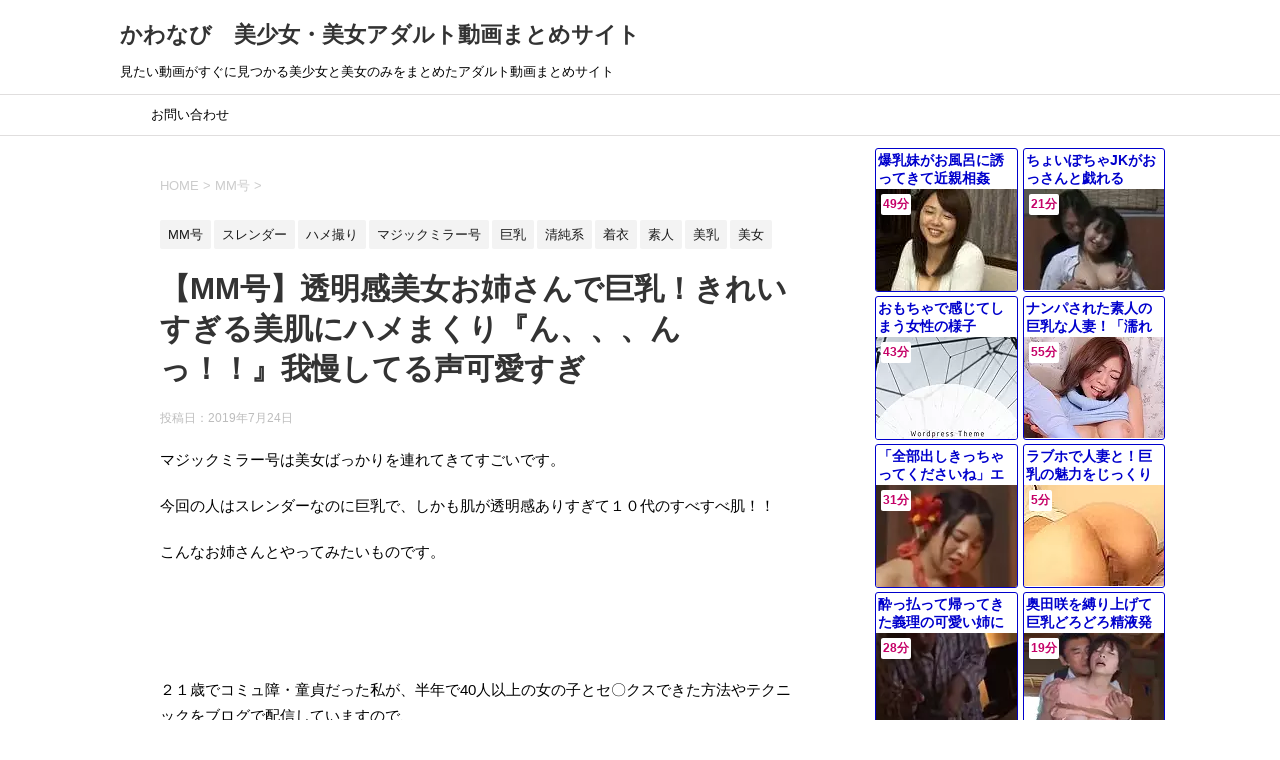

--- FILE ---
content_type: text/html; charset=UTF-8
request_url: http://kawanabi.nohhun.jetboy.jp/%E3%80%90mm%E5%8F%B7%E3%80%91%E9%80%8F%E6%98%8E%E6%84%9F%E7%BE%8E%E5%A5%B3%E3%81%8A%E5%A7%89%E3%81%95%E3%82%93%E3%81%A7%E5%B7%A8%E4%B9%B3%EF%BC%81%E3%81%8D%E3%82%8C%E3%81%84%E3%81%99%E3%81%8E%E3%82%8B/
body_size: 9115
content:
<!DOCTYPE html>
<!--[if lt IE 7]>
<html class="ie6" lang="ja"> <![endif]-->
<!--[if IE 7]>
<html class="i7" lang="ja"> <![endif]-->
<!--[if IE 8]>
<html class="ie" lang="ja"> <![endif]-->
<!--[if gt IE 8]><!-->
<html lang="ja">
	<!--<![endif]-->
	<head prefix="og: http://ogp.me/ns# fb: http://ogp.me/ns/fb# article: http://ogp.me/ns/article#">
		<meta charset="UTF-8">
		<meta name="viewport" content="width=device-width,initial-scale=1.0,user-scalable=yes">
		<meta name="format-detection" content="telephone=no">
		
		
		<link rel="alternate" type="application/rss+xml" title="かわなび　美少女・美女アダルト動画まとめサイト RSS Feed" href="http://kawanabi.nohhun.jetboy.jp/feed/"/>
		<link rel="pingback" href="http://kawanabi.nohhun.jetboy.jp/xmlrpc.php">
		<!--[if lt IE 9]>
		<script src="http://kawanabi.nohhun.jetboy.jp/wp-content/themes/stinger8/js/html5shiv.js"></script>
		<![endif]-->
				<title>【MM号】透明感美女お姉さんで巨乳！きれいすぎる美肌にハメまくり『ん、、、んっ！！』我慢してる声可愛すぎ &#8211; かわなび　美少女・美女アダルト動画まとめサイト</title>

<!-- All in One SEO Pack 2.6.1 by Michael Torbert of Semper Fi Web Design[-1,-1] -->
<link rel="canonical" href="http://kawanabi.nohhun.jetboy.jp/【mm号】透明感美女お姉さんで巨乳！きれいすぎる/"/>
<!-- /all in one seo pack -->
<link rel='dns-prefetch' href='//ajax.googleapis.com'/>
<link rel='dns-prefetch' href='//s.w.org'/>
		<script type="text/javascript">window._wpemojiSettings={"baseUrl":"https:\/\/s.w.org\/images\/core\/emoji\/2.3\/72x72\/","ext":".png","svgUrl":"https:\/\/s.w.org\/images\/core\/emoji\/2.3\/svg\/","svgExt":".svg","source":{"concatemoji":"http:\/\/kawanabi.nohhun.jetboy.jp\/wp-includes\/js\/wp-emoji-release.min.js?ver=4.8.3"}};!function(a,b,c){function d(a){var b,c,d,e,f=String.fromCharCode;if(!k||!k.fillText)return!1;switch(k.clearRect(0,0,j.width,j.height),k.textBaseline="top",k.font="600 32px Arial",a){case"flag":return k.fillText(f(55356,56826,55356,56819),0,0),b=j.toDataURL(),k.clearRect(0,0,j.width,j.height),k.fillText(f(55356,56826,8203,55356,56819),0,0),c=j.toDataURL(),b!==c&&(k.clearRect(0,0,j.width,j.height),k.fillText(f(55356,57332,56128,56423,56128,56418,56128,56421,56128,56430,56128,56423,56128,56447),0,0),b=j.toDataURL(),k.clearRect(0,0,j.width,j.height),k.fillText(f(55356,57332,8203,56128,56423,8203,56128,56418,8203,56128,56421,8203,56128,56430,8203,56128,56423,8203,56128,56447),0,0),c=j.toDataURL(),b!==c);case"emoji4":return k.fillText(f(55358,56794,8205,9794,65039),0,0),d=j.toDataURL(),k.clearRect(0,0,j.width,j.height),k.fillText(f(55358,56794,8203,9794,65039),0,0),e=j.toDataURL(),d!==e}return!1}function e(a){var c=b.createElement("script");c.src=a,c.defer=c.type="text/javascript",b.getElementsByTagName("head")[0].appendChild(c)}var f,g,h,i,j=b.createElement("canvas"),k=j.getContext&&j.getContext("2d");for(i=Array("flag","emoji4"),c.supports={everything:!0,everythingExceptFlag:!0},h=0;h<i.length;h++)c.supports[i[h]]=d(i[h]),c.supports.everything=c.supports.everything&&c.supports[i[h]],"flag"!==i[h]&&(c.supports.everythingExceptFlag=c.supports.everythingExceptFlag&&c.supports[i[h]]);c.supports.everythingExceptFlag=c.supports.everythingExceptFlag&&!c.supports.flag,c.DOMReady=!1,c.readyCallback=function(){c.DOMReady=!0},c.supports.everything||(g=function(){c.readyCallback()},b.addEventListener?(b.addEventListener("DOMContentLoaded",g,!1),a.addEventListener("load",g,!1)):(a.attachEvent("onload",g),b.attachEvent("onreadystatechange",function(){"complete"===b.readyState&&c.readyCallback()})),f=c.source||{},f.concatemoji?e(f.concatemoji):f.wpemoji&&f.twemoji&&(e(f.twemoji),e(f.wpemoji)))}(window,document,window._wpemojiSettings);</script>
		<style type="text/css">img.wp-smiley,img.emoji{display:inline!important;border:none!important;box-shadow:none!important;height:1em!important;width:1em!important;margin:0 .07em!important;vertical-align:-.1em!important;background:none!important;padding:0!important}</style>
<link rel='stylesheet' id='contact-form-7-css' href='http://kawanabi.nohhun.jetboy.jp/wp-content/plugins/contact-form-7/includes/css/styles.css?ver=5.0.2' type='text/css' media='all'/>
<link rel='stylesheet' id='normalize-css' href='http://kawanabi.nohhun.jetboy.jp/wp-content/themes/stinger8/css/normalize.css?ver=1.5.9' type='text/css' media='all'/>
<link rel='stylesheet' id='font-awesome-css' href='http://kawanabi.nohhun.jetboy.jp/wp-content/themes/stinger8/css/fontawesome/css/font-awesome.min.css?ver=4.5.0' type='text/css' media='all'/>
<link rel='stylesheet' id='style-css' href='http://kawanabi.nohhun.jetboy.jp/wp-content/themes/stinger8/style.css?ver=4.8.3' type='text/css' media='all'/>
<script type='text/javascript' src='//ajax.googleapis.com/ajax/libs/jquery/1.11.3/jquery.min.js?ver=1.11.3'></script>
<link rel='https://api.w.org/' href='http://kawanabi.nohhun.jetboy.jp/wp-json/'/>
<link rel='shortlink' href='http://kawanabi.nohhun.jetboy.jp/?p=1016'/>
<link rel="alternate" type="application/json+oembed" href="http://kawanabi.nohhun.jetboy.jp/wp-json/oembed/1.0/embed?url=http%3A%2F%2Fkawanabi.nohhun.jetboy.jp%2F%25e3%2580%2590mm%25e5%258f%25b7%25e3%2580%2591%25e9%2580%258f%25e6%2598%258e%25e6%2584%259f%25e7%25be%258e%25e5%25a5%25b3%25e3%2581%258a%25e5%25a7%2589%25e3%2581%2595%25e3%2582%2593%25e3%2581%25a7%25e5%25b7%25a8%25e4%25b9%25b3%25ef%25bc%2581%25e3%2581%258d%25e3%2582%258c%25e3%2581%2584%25e3%2581%2599%25e3%2581%258e%25e3%2582%258b%2F"/>
<link rel="alternate" type="text/xml+oembed" href="http://kawanabi.nohhun.jetboy.jp/wp-json/oembed/1.0/embed?url=http%3A%2F%2Fkawanabi.nohhun.jetboy.jp%2F%25e3%2580%2590mm%25e5%258f%25b7%25e3%2580%2591%25e9%2580%258f%25e6%2598%258e%25e6%2584%259f%25e7%25be%258e%25e5%25a5%25b3%25e3%2581%258a%25e5%25a7%2589%25e3%2581%2595%25e3%2582%2593%25e3%2581%25a7%25e5%25b7%25a8%25e4%25b9%25b3%25ef%25bc%2581%25e3%2581%258d%25e3%2582%258c%25e3%2581%2584%25e3%2581%2599%25e3%2581%258e%25e3%2582%258b%2F&#038;format=xml"/>
<style type="text/css" id="custom-background-css">body.custom-background{background-color:#fff}</style>

<!-- BEGIN ExactMetrics v5.3.5 Universal Analytics - https://exactmetrics.com/ -->
<script>(function(i,s,o,g,r,a,m){i['GoogleAnalyticsObject']=r;i[r]=i[r]||function(){(i[r].q=i[r].q||[]).push(arguments)},i[r].l=1*new Date();a=s.createElement(o),m=s.getElementsByTagName(o)[0];a.async=1;a.src=g;m.parentNode.insertBefore(a,m)})(window,document,'script','https://www.google-analytics.com/analytics.js','ga');ga('create','UA-121915154-1','auto');ga('send','pageview');</script>
<!-- END ExactMetrics Universal Analytics -->
<meta name="hubtraffic-domain-validation" content="2c20510453446c7e"/>
	</head>
	<body class="post-template-default single single-post postid-1016 single-format-standard custom-background">
			<div id="st-ami">
				<div id="wrapper">
				<div id="wrapper-in">
					<header>
						<div id="headbox-bg">
							<div class="clearfix" id="headbox">
								<nav id="s-navi" class="pcnone">
	<dl class="acordion">
		<dt class="trigger">
			<p><span class="op"><i class="fa fa-bars"></i></span></p>
		</dt>

		<dd class="acordion_tree">
						<div class="menu-%e3%83%a1%e3%83%8b%e3%83%a5-container"><ul id="menu-%e3%83%a1%e3%83%8b%e3%83%a5" class="menu"><li id="menu-item-108" class="menu-item menu-item-type-post_type menu-item-object-page menu-item-108"><a href="http://kawanabi.nohhun.jetboy.jp/%e3%81%8a%e5%95%8f%e3%81%84%e5%90%88%e3%82%8f%e3%81%9b/">お問い合わせ</a></li>
</ul></div>			<div class="clear"></div>

		</dd>
	</dl>
</nav>
									<div id="header-l">
									<!-- ロゴ又はブログ名 -->
									<p class="sitename">
										<a href="http://kawanabi.nohhun.jetboy.jp/">
											かわなび　美少女・美女アダルト動画まとめサイト										</a>
									</p>
									<!-- ロゴ又はブログ名ここまで -->
									<!-- キャプション -->
																			<p class="descr">
											見たい動画がすぐに見つかる美少女と美女のみをまとめたアダルト動画まとめサイト										</p>
																		</div><!-- /#header-l -->

							</div><!-- /#headbox-bg -->
						</div><!-- /#headbox clearfix -->

						<div id="gazou-wide">
										<div id="st-menubox">
			<div id="st-menuwide">
				<nav class="smanone clearfix"><ul id="menu-%e3%83%a1%e3%83%8b%e3%83%a5-1" class="menu"><li class="menu-item menu-item-type-post_type menu-item-object-page menu-item-108"><a href="http://kawanabi.nohhun.jetboy.jp/%e3%81%8a%e5%95%8f%e3%81%84%e5%90%88%e3%82%8f%e3%81%9b/">お問い合わせ</a></li>
</ul></nav>			</div>
		</div>
	
							
						</div>
						<!-- /gazou -->

					</header>
					<div id="content-w">
<div id="content" class="clearfix">
	<div id="contentInner">

		<div class="st-main">

			<!-- ぱんくず -->
			<section id="breadcrumb">
			<ol itemscope itemtype="http://schema.org/BreadcrumbList">
					 <li itemprop="itemListElement" itemscope itemtype="http://schema.org/ListItem"><a href="http://kawanabi.nohhun.jetboy.jp" itemprop="item"><span itemprop="name">HOME</span></a> > <meta itemprop="position" content="1"/></li>
									<li itemprop="itemListElement" itemscope itemtype="http://schema.org/ListItem"><a href="http://kawanabi.nohhun.jetboy.jp/category/mm%e5%8f%b7/" itemprop="item">
					<span itemprop="name">MM号</span> </a> &gt;<meta itemprop="position" content="2"/></li> 
							</ol>
			</section>
			<!--/ ぱんくず -->

			<div id="post-1016" class="st-post post-1016 post type-post status-publish format-standard has-post-thumbnail hentry category-mm category-96 category-86 category-98 category-5 category-88 category-81 category-28 category-6 category-2">
				<article>
					<!--ループ開始 -->
										
										<p class="st-catgroup">
					<a href="http://kawanabi.nohhun.jetboy.jp/category/mm%e5%8f%b7/" title="View all posts in MM号" rel="category tag"><span class="catname st-catid35">MM号</span></a> <a href="http://kawanabi.nohhun.jetboy.jp/category/%e3%82%b9%e3%83%ac%e3%83%b3%e3%83%80%e3%83%bc/" title="View all posts in スレンダー" rel="category tag"><span class="catname st-catid96">スレンダー</span></a> <a href="http://kawanabi.nohhun.jetboy.jp/category/%e3%83%8f%e3%83%a1%e6%92%ae%e3%82%8a/" title="View all posts in ハメ撮り" rel="category tag"><span class="catname st-catid86">ハメ撮り</span></a> <a href="http://kawanabi.nohhun.jetboy.jp/category/%e3%83%9e%e3%82%b8%e3%83%83%e3%82%af%e3%83%9f%e3%83%a9%e3%83%bc%e5%8f%b7/" title="View all posts in マジックミラー号" rel="category tag"><span class="catname st-catid98">マジックミラー号</span></a> <a href="http://kawanabi.nohhun.jetboy.jp/category/%e5%b7%a8%e4%b9%b3/" title="View all posts in 巨乳" rel="category tag"><span class="catname st-catid5">巨乳</span></a> <a href="http://kawanabi.nohhun.jetboy.jp/category/%e6%b8%85%e7%b4%94%e7%b3%bb/" title="View all posts in 清純系" rel="category tag"><span class="catname st-catid88">清純系</span></a> <a href="http://kawanabi.nohhun.jetboy.jp/category/%e7%9d%80%e8%a1%a3/" title="View all posts in 着衣" rel="category tag"><span class="catname st-catid81">着衣</span></a> <a href="http://kawanabi.nohhun.jetboy.jp/category/%e7%b4%a0%e4%ba%ba/" title="View all posts in 素人" rel="category tag"><span class="catname st-catid28">素人</span></a> <a href="http://kawanabi.nohhun.jetboy.jp/category/%e7%be%8e%e4%b9%b3/" title="View all posts in 美乳" rel="category tag"><span class="catname st-catid6">美乳</span></a> <a href="http://kawanabi.nohhun.jetboy.jp/category/%e7%be%8e%e5%a5%b3/" title="View all posts in 美女" rel="category tag"><span class="catname st-catid2">美女</span></a>					</p>
									

					<h1 class="entry-title">【MM号】透明感美女お姉さんで巨乳！きれいすぎる美肌にハメまくり『ん、、、んっ！！』我慢してる声可愛すぎ</h1>

					<div class="blogbox">
						<p><span class="kdate">
															投稿日：<time class="updated" datetime="2019-07-24T19:58:42+0000">2019年7月24日</time>
													</span></p>
					</div>

					<div class="mainbox">
							<div class="entry-content">
								<p>マジックミラー号は美女ばっかりを連れてきてすごいです。</p>
<p>今回の人はスレンダーなのに巨乳で、しかも肌が透明感ありすぎて１０代のすべすべ肌！！</p>
<p>こんなお姉さんとやってみたいものです。</p>
<p>&nbsp;</p>
<p>&nbsp;</p>
<p>２１歳でコミュ障・童貞だった私が、半年で40人以上の女の子とセ〇クスできた方法やテクニックをブログで配信していますので、</p>
<p>いろんな美人な女性と遊びたいと思う方は是非とも見ていただいて、お互い切磋琢磨できる同士になれたらと思います！</p>
<p><a href="http://nohu-deai-kouryakublog.com/">《２１歳でコミュ障・童貞だった男が、半年で40人以上とセックスできた恋愛攻略ブログ》</a></p>
<p>&nbsp;</p>
<p>&nbsp;<br/>
<iframe src="https://jp.pornhub.com/embed/ph5d33c3c30c187" frameborder="0" width="560" height="315" scrolling="no" allowfullscreen></iframe></p>
							</div>
						<div class="adbox">

				
	
							
	</div>
		
							
					</div><!-- .mainboxここまで -->
	
							
						<p class="tagst">
							<i class="fa fa-folder-open-o" aria-hidden="true"></i>-<a href="http://kawanabi.nohhun.jetboy.jp/category/mm%e5%8f%b7/" rel="category tag">MM号</a>, <a href="http://kawanabi.nohhun.jetboy.jp/category/%e3%82%b9%e3%83%ac%e3%83%b3%e3%83%80%e3%83%bc/" rel="category tag">スレンダー</a>, <a href="http://kawanabi.nohhun.jetboy.jp/category/%e3%83%8f%e3%83%a1%e6%92%ae%e3%82%8a/" rel="category tag">ハメ撮り</a>, <a href="http://kawanabi.nohhun.jetboy.jp/category/%e3%83%9e%e3%82%b8%e3%83%83%e3%82%af%e3%83%9f%e3%83%a9%e3%83%bc%e5%8f%b7/" rel="category tag">マジックミラー号</a>, <a href="http://kawanabi.nohhun.jetboy.jp/category/%e5%b7%a8%e4%b9%b3/" rel="category tag">巨乳</a>, <a href="http://kawanabi.nohhun.jetboy.jp/category/%e6%b8%85%e7%b4%94%e7%b3%bb/" rel="category tag">清純系</a>, <a href="http://kawanabi.nohhun.jetboy.jp/category/%e7%9d%80%e8%a1%a3/" rel="category tag">着衣</a>, <a href="http://kawanabi.nohhun.jetboy.jp/category/%e7%b4%a0%e4%ba%ba/" rel="category tag">素人</a>, <a href="http://kawanabi.nohhun.jetboy.jp/category/%e7%be%8e%e4%b9%b3/" rel="category tag">美乳</a>, <a href="http://kawanabi.nohhun.jetboy.jp/category/%e7%be%8e%e5%a5%b3/" rel="category tag">美女</a><br/>
													</p>

					<p>執筆者：<a href="http://kawanabi.nohhun.jetboy.jp/author/purikonenobugmailcom/" title="のっふん の投稿" rel="author">のっふん</a></p>


										<!--ループ終了-->
			</article>

					<div class="st-aside">

						
						<!--関連記事-->
						<p class="point"><span class="point-in">関連記事</span></p>
<div class="kanren">
							<dl class="clearfix">
				<dt><a href="http://kawanabi.nohhun.jetboy.jp/%e9%ab%98%e6%a9%8b%e3%81%97%e3%82%87%e3%81%86%e5%ad%90%e3%81%a8%e4%b8%89%e4%b8%8a%e6%82%a0%e4%ba%9c%e3%81%ae%e6%9c%80%e5%bc%b7%e3%82%bf%e3%83%83%e3%82%b0%e3%81%a8%ef%bc%93%ef%bd%90%e3%81%a7%e3%81%8d/">
													<img width="150" height="150" src="http://kawanabi.nohhun.jetboy.jp/wp-content/uploads/2019/08/スクリーンショット-1314-150x150.png" class="attachment-thumbnail size-thumbnail wp-post-image" alt="" srcset="http://kawanabi.nohhun.jetboy.jp/wp-content/uploads/2019/08/スクリーンショット-1314-150x150.png 150w, http://kawanabi.nohhun.jetboy.jp/wp-content/uploads/2019/08/スクリーンショット-1314-100x100.png 100w" sizes="(max-width: 150px) 100vw, 150px"/>											</a></dt>
				<dd>
					<p class="kanren-t"><a href="http://kawanabi.nohhun.jetboy.jp/%e9%ab%98%e6%a9%8b%e3%81%97%e3%82%87%e3%81%86%e5%ad%90%e3%81%a8%e4%b8%89%e4%b8%8a%e6%82%a0%e4%ba%9c%e3%81%ae%e6%9c%80%e5%bc%b7%e3%82%bf%e3%83%83%e3%82%b0%e3%81%a8%ef%bc%93%ef%bd%90%e3%81%a7%e3%81%8d/">
							高橋しょう子と三上悠亜の最強タッグと３ｐできる風俗！これは金払ってでも行きたい						</a></p>

					<div class="smanone2">
						<p>高橋しょう子と三上悠亜の最強タッグと３ｐできる風俗！これは金払ってでも行きたい 二人のおまんこに交互に挿入できるとか最高すぎでしょ これはマジでうらやましい &nbsp; ２１歳童貞だった私が、美女と &#8230; </p>
					</div>
				</dd>
			</dl>
					<dl class="clearfix">
				<dt><a href="http://kawanabi.nohhun.jetboy.jp/%e3%80%90%e6%bf%80%e3%83%ac%e3%82%a2%e3%80%91%e5%a5%b3%e5%ad%90%e9%ab%98%e7%94%9f%e3%82%b3%e3%82%b9%e3%81%ae%e9%87%8c%e7%be%8e%e3%82%86%e3%82%8a%e3%81%82%e5%8f%af%e6%84%9b%e3%81%99%e3%81%8e%e3%80%81/">
													<img width="150" height="150" src="http://kawanabi.nohhun.jetboy.jp/wp-content/uploads/2018/07/スクリーンショット-295-150x150.png" class="attachment-thumbnail size-thumbnail wp-post-image" alt="" srcset="http://kawanabi.nohhun.jetboy.jp/wp-content/uploads/2018/07/スクリーンショット-295-150x150.png 150w, http://kawanabi.nohhun.jetboy.jp/wp-content/uploads/2018/07/スクリーンショット-295-100x100.png 100w" sizes="(max-width: 150px) 100vw, 150px"/>											</a></dt>
				<dd>
					<p class="kanren-t"><a href="http://kawanabi.nohhun.jetboy.jp/%e3%80%90%e6%bf%80%e3%83%ac%e3%82%a2%e3%80%91%e5%a5%b3%e5%ad%90%e9%ab%98%e7%94%9f%e3%82%b3%e3%82%b9%e3%81%ae%e9%87%8c%e7%be%8e%e3%82%86%e3%82%8a%e3%81%82%e5%8f%af%e6%84%9b%e3%81%99%e3%81%8e%e3%80%81/">
							【激レア】女子高生コスの里美ゆりあ可愛すぎ、エロい事言ってくるしこんなのすぐ射精してしまうわｗｗ						</a></p>

					<div class="smanone2">
											</div>
				</dd>
			</dl>
					<dl class="clearfix">
				<dt><a href="http://kawanabi.nohhun.jetboy.jp/%ef%bd%9fav%e3%82%b7%e3%83%a7%e3%83%83%e3%83%97%e3%81%b0%e3%82%8c%e3%81%aa%e3%81%8c%e3%82%89%e9%9c%b2%e5%87%ba%e3%82%bb%e3%83%83%e3%82%af%e3%82%b9%ef%bd%a0%e3%80%8e%e3%81%93%e3%82%8c%e3%80%81%e5%a4%a7/">
													<img width="150" height="150" src="http://kawanabi.nohhun.jetboy.jp/wp-content/uploads/2018/08/スクリーンショット-788-150x150.png" class="attachment-thumbnail size-thumbnail wp-post-image" alt="" srcset="http://kawanabi.nohhun.jetboy.jp/wp-content/uploads/2018/08/スクリーンショット-788-150x150.png 150w, http://kawanabi.nohhun.jetboy.jp/wp-content/uploads/2018/08/スクリーンショット-788-100x100.png 100w" sizes="(max-width: 150px) 100vw, 150px"/>											</a></dt>
				<dd>
					<p class="kanren-t"><a href="http://kawanabi.nohhun.jetboy.jp/%ef%bd%9fav%e3%82%b7%e3%83%a7%e3%83%83%e3%83%97%e3%81%b0%e3%82%8c%e3%81%aa%e3%81%8c%e3%82%89%e9%9c%b2%e5%87%ba%e3%82%bb%e3%83%83%e3%82%af%e3%82%b9%ef%bd%a0%e3%80%8e%e3%81%93%e3%82%8c%e3%80%81%e5%a4%a7/">
							｟AVショップばれながら露出セックス｠『これ、大丈夫ですか、、、あん♡』おまけに車でオナニーして外の様子をうかがいながらイキまくる【エロタレスト】						</a></p>

					<div class="smanone2">
						<p>｟AVショップばれながら露出セックス｠『これ、大丈夫ですか、、、あん♡』おまけに車でオナニーして外の様子をうかがいながらイキまくる【エロタレスト】｟伊藤ちなみ｠ 下記の画像をクリックすると動画が再生さ &#8230; </p>
					</div>
				</dd>
			</dl>
					<dl class="clearfix">
				<dt><a href="http://kawanabi.nohhun.jetboy.jp/%ef%bd%9f%e4%ba%ba%e5%a6%bb%ef%bd%a0%ef%bd%9f%e3%83%88%e3%82%a4%e3%83%ac%ef%bd%a0%e8%8b%a5%e3%81%8f%e3%81%a6%e3%80%81%e5%8f%af%e6%84%9b%e3%81%84%ef%bc%81%e3%81%8a%e3%81%a3%e3%81%b1%e3%81%84%e3%82%82/">
													<img width="150" height="150" src="http://kawanabi.nohhun.jetboy.jp/wp-content/uploads/2018/08/スクリーンショット-398-150x150.png" class="attachment-thumbnail size-thumbnail wp-post-image" alt="" srcset="http://kawanabi.nohhun.jetboy.jp/wp-content/uploads/2018/08/スクリーンショット-398-150x150.png 150w, http://kawanabi.nohhun.jetboy.jp/wp-content/uploads/2018/08/スクリーンショット-398-100x100.png 100w" sizes="(max-width: 150px) 100vw, 150px"/>											</a></dt>
				<dd>
					<p class="kanren-t"><a href="http://kawanabi.nohhun.jetboy.jp/%ef%bd%9f%e4%ba%ba%e5%a6%bb%ef%bd%a0%ef%bd%9f%e3%83%88%e3%82%a4%e3%83%ac%ef%bd%a0%e8%8b%a5%e3%81%8f%e3%81%a6%e3%80%81%e5%8f%af%e6%84%9b%e3%81%84%ef%bc%81%e3%81%8a%e3%81%a3%e3%81%b1%e3%81%84%e3%82%82/">
							｟人妻｠｟トイレ｠若くて、可愛い！おっぱいも奇麗！中田氏！人妻ってなんでこんなに魅力的なんだろう。						</a></p>

					<div class="smanone2">
						<p>｟人妻｠｟トイレ｠若くて、可愛い！おっぱいも奇麗！中田氏！なんでこんな可愛い人妻がトイレでやらせてくれるのか、もちろん妊娠覚悟の膣内射精。しかもTバック履いてるし、こんなにエロい人妻と知り合いたい。  &#8230; </p>
					</div>
				</dd>
			</dl>
					<dl class="clearfix">
				<dt><a href="http://kawanabi.nohhun.jetboy.jp/%e3%80%8e%e3%83%87%e3%83%a5%e3%83%95%e3%83%95%e3%80%81%e9%80%80%e5%ad%a6%e3%81%ab%e3%81%aa%e3%82%8a%e3%81%9f%e3%81%8f%e3%81%aa%e3%81%84%e3%81%a0%e3%82%8d%e3%81%86%ef%bc%9f%e3%80%8f%ef%bd%9f%e5%a4%89/">
													<img width="150" height="150" src="http://kawanabi.nohhun.jetboy.jp/wp-content/uploads/2018/08/スクリーンショット-690-150x150.png" class="attachment-thumbnail size-thumbnail wp-post-image" alt="" srcset="http://kawanabi.nohhun.jetboy.jp/wp-content/uploads/2018/08/スクリーンショット-690-150x150.png 150w, http://kawanabi.nohhun.jetboy.jp/wp-content/uploads/2018/08/スクリーンショット-690-100x100.png 100w" sizes="(max-width: 150px) 100vw, 150px"/>											</a></dt>
				<dd>
					<p class="kanren-t"><a href="http://kawanabi.nohhun.jetboy.jp/%e3%80%8e%e3%83%87%e3%83%a5%e3%83%95%e3%83%95%e3%80%81%e9%80%80%e5%ad%a6%e3%81%ab%e3%81%aa%e3%82%8a%e3%81%9f%e3%81%8f%e3%81%aa%e3%81%84%e3%81%a0%e3%82%8d%e3%81%86%ef%bc%9f%e3%80%8f%ef%bd%9f%e5%a4%89/">
							『デュフフ、退学になりたくないだろう？』｟変態教師の中田氏授業｠制服白石かわいいのに犯されてるのにも興奮してしまう						</a></p>

					<div class="smanone2">
						<p>『デュフフ、退学になりたくないだろう？』｟変態教師の中田氏授業｠制服白石かわいいのに犯されてるのにも興奮してしまう。ブルマ姿の白石茉莉奈が体育倉庫に変態教師に呼び出され特別授業開始『白石茉莉奈』 下記 &#8230; </p>
					</div>
				</dd>
			</dl>
				</div>
						<!--ページナビ-->
						<div class="p-navi clearfix">
							<dl>
																	<dt>PREV</dt>
									<dd>
										<a href="http://kawanabi.nohhun.jetboy.jp/%e3%80%90mm%e5%8f%b7%e3%80%91%e3%82%b9%e3%82%bf%e3%82%a4%e3%83%ab%e8%89%af%e3%81%99%e3%81%8e%e3%81%aa%e4%bb%95%e4%ba%8b%e7%b5%82%e3%82%8f%e3%82%8a%e3%81%aeca%e3%81%95%e3%82%93%e3%81%ab%e3%83%9e/">【MM号】スタイル良すぎな仕事終わりのCAさんにマッサージと称しハメちんぽ！！あん、、ｗｗ喘ぎすぎ</a>
									</dd>
																									<dt>NEXT</dt>
									<dd>
										<a href="http://kawanabi.nohhun.jetboy.jp/%e3%80%90%e5%8d%97%e5%9b%bd%e7%be%8e%e5%b0%91%e5%a5%b3%e3%80%91%e6%9c%80%e5%bc%b7%e3%81%ae%e3%82%b9%e3%82%bf%e3%82%a4%e3%83%ab%e3%81%ae%e5%8d%97%e5%9b%bd%e3%83%8f%e3%83%bc%e3%83%95%e7%be%8e%e5%a5%b3/">【南国美少女】最強のスタイルの南国ハーフ美女を浜辺でズッポシ！このおっぱい芸術です【ティア】</a>
									</dd>
															</dl>
						</div>
					</div><!-- /st-aside -->

			</div>
			<!--/post-->

		</div><!-- /st-main -->
	</div>
	<!-- /#contentInner -->
	<div id="side">
	<div class="st-aside">

					<div class="side-topad">
				<div class="widget_text ad"><p style="display:none">関連動画</p><div class="textwidget custom-html-widget"><div id="eroterest_partsv2" class="eroterest_partsv2"></div><script src="//bpm.eroterest.net/v2/?w=%E5%B7%A8%E4%B9%B3&e=&n=20&rn=2&spn=&sprn=&fc=&ts=&tp=&tbg=&tsz=&tr=&tc=&tmc=&tu=1&is=1&mts=&ds=&dsz=&dr=&dc=&df=&ibg=&ibm=&ids=&ib=&ibc=&ir=&sf="></script></div></div><div class="ad"><div id="search">
	<form method="get" id="searchform" action="http://kawanabi.nohhun.jetboy.jp/">
		<label class="hidden" for="s">
					</label>
		<input type="text" placeholder="検索するテキストを入力" value="" name="s" id="s"/>
		<input type="image" src="http://kawanabi.nohhun.jetboy.jp/wp-content/themes/stinger8/images/search.png" alt="検索" id="searchsubmit"/>
	</form>
</div>
<!-- /stinger --> </div>			</div>
		
		<div class="kanren">
							<dl class="clearfix">
				<dt><a href="http://kawanabi.nohhun.jetboy.jp/%e3%83%80%e3%83%ac%e3%83%8e%e3%82%ac%e3%83%ac%e3%81%ae%e3%82%bb%e3%83%83%e3%82%af%e3%82%b9%ef%bc%81%e6%9c%ac%e4%ba%ba%e3%82%88%e3%82%8a%e5%b7%a8%e4%b9%b3%e3%81%a7%e3%82%b9%e3%82%bf%e3%82%a4%e3%83%ab/">
													<img width="150" height="150" src="http://kawanabi.nohhun.jetboy.jp/wp-content/uploads/2019/08/スクリーンショット-1321-150x150.png" class="attachment-thumbnail size-thumbnail wp-post-image" alt="" srcset="http://kawanabi.nohhun.jetboy.jp/wp-content/uploads/2019/08/スクリーンショット-1321-150x150.png 150w, http://kawanabi.nohhun.jetboy.jp/wp-content/uploads/2019/08/スクリーンショット-1321-100x100.png 100w" sizes="(max-width: 150px) 100vw, 150px"/>											</a></dt>
				<dd>
					<div class="blog_info">
						<p>2019/08/12</p>
					</div>
					<p class="kanren-t"><a href="http://kawanabi.nohhun.jetboy.jp/%e3%83%80%e3%83%ac%e3%83%8e%e3%82%ac%e3%83%ac%e3%81%ae%e3%82%bb%e3%83%83%e3%82%af%e3%82%b9%ef%bc%81%e6%9c%ac%e4%ba%ba%e3%82%88%e3%82%8a%e5%b7%a8%e4%b9%b3%e3%81%a7%e3%82%b9%e3%82%bf%e3%82%a4%e3%83%ab/">ダレノガレのセックス！本人より巨乳でスタイルが良すぎる【茅森しずく】</a></p>

					<div class="smanone2">
											</div>
				</dd>
			</dl>
					<dl class="clearfix">
				<dt><a href="http://kawanabi.nohhun.jetboy.jp/%e5%ab%8c%e3%81%aa%e9%a1%94%e3%81%95%e3%82%8c%e3%81%aa%e3%81%8c%e3%82%89%e3%82%ad%e3%83%a2%e3%82%a4%e3%81%8a%e3%81%a3%e3%81%95%e3%82%93%e3%81%8c%e4%b8%89%e4%b8%8a%e6%82%a0%e4%ba%9c%e3%82%92%e3%83%8f/">
													<img width="150" height="150" src="http://kawanabi.nohhun.jetboy.jp/wp-content/uploads/2019/08/スクリーンショット-1316-150x150.png" class="attachment-thumbnail size-thumbnail wp-post-image" alt="" srcset="http://kawanabi.nohhun.jetboy.jp/wp-content/uploads/2019/08/スクリーンショット-1316-150x150.png 150w, http://kawanabi.nohhun.jetboy.jp/wp-content/uploads/2019/08/スクリーンショット-1316-100x100.png 100w" sizes="(max-width: 150px) 100vw, 150px"/>											</a></dt>
				<dd>
					<div class="blog_info">
						<p>2019/08/12</p>
					</div>
					<p class="kanren-t"><a href="http://kawanabi.nohhun.jetboy.jp/%e5%ab%8c%e3%81%aa%e9%a1%94%e3%81%95%e3%82%8c%e3%81%aa%e3%81%8c%e3%82%89%e3%82%ad%e3%83%a2%e3%82%a4%e3%81%8a%e3%81%a3%e3%81%95%e3%82%93%e3%81%8c%e4%b8%89%e4%b8%8a%e6%82%a0%e4%ba%9c%e3%82%92%e3%83%8f/">嫌な顔されながらキモイおっさんが三上悠亜をハメまくり【三上悠亜】</a></p>

					<div class="smanone2">
											</div>
				</dd>
			</dl>
					<dl class="clearfix">
				<dt><a href="http://kawanabi.nohhun.jetboy.jp/%e9%ab%98%e6%a9%8b%e3%81%97%e3%82%87%e3%81%86%e5%ad%90%e3%81%a8%e4%b8%89%e4%b8%8a%e6%82%a0%e4%ba%9c%e3%81%ae%e6%9c%80%e5%bc%b7%e3%82%bf%e3%83%83%e3%82%b0%e3%81%a8%ef%bc%93%ef%bd%90%e3%81%a7%e3%81%8d/">
													<img width="150" height="150" src="http://kawanabi.nohhun.jetboy.jp/wp-content/uploads/2019/08/スクリーンショット-1314-150x150.png" class="attachment-thumbnail size-thumbnail wp-post-image" alt="" srcset="http://kawanabi.nohhun.jetboy.jp/wp-content/uploads/2019/08/スクリーンショット-1314-150x150.png 150w, http://kawanabi.nohhun.jetboy.jp/wp-content/uploads/2019/08/スクリーンショット-1314-100x100.png 100w" sizes="(max-width: 150px) 100vw, 150px"/>											</a></dt>
				<dd>
					<div class="blog_info">
						<p>2019/08/12</p>
					</div>
					<p class="kanren-t"><a href="http://kawanabi.nohhun.jetboy.jp/%e9%ab%98%e6%a9%8b%e3%81%97%e3%82%87%e3%81%86%e5%ad%90%e3%81%a8%e4%b8%89%e4%b8%8a%e6%82%a0%e4%ba%9c%e3%81%ae%e6%9c%80%e5%bc%b7%e3%82%bf%e3%83%83%e3%82%b0%e3%81%a8%ef%bc%93%ef%bd%90%e3%81%a7%e3%81%8d/">高橋しょう子と三上悠亜の最強タッグと３ｐできる風俗！これは金払ってでも行きたい</a></p>

					<div class="smanone2">
											</div>
				</dd>
			</dl>
					<dl class="clearfix">
				<dt><a href="http://kawanabi.nohhun.jetboy.jp/%ef%bd%8a%ef%bd%8b%e3%81%ab%e5%ab%8c%e3%81%aa%e9%a1%94%e3%81%95%e3%82%8c%e3%81%aa%e3%81%8c%e3%82%89%e3%81%8a%e3%81%a3%e3%81%b1%e3%81%84%e6%8f%89%e3%81%be%e3%81%9b%e3%81%a6%e3%82%82%e3%82%89%e3%81%a3/">
													<img width="150" height="150" src="http://kawanabi.nohhun.jetboy.jp/wp-content/uploads/2019/08/スクリーンショット-1312-150x150.png" class="attachment-thumbnail size-thumbnail wp-post-image" alt="" srcset="http://kawanabi.nohhun.jetboy.jp/wp-content/uploads/2019/08/スクリーンショット-1312-150x150.png 150w, http://kawanabi.nohhun.jetboy.jp/wp-content/uploads/2019/08/スクリーンショット-1312-100x100.png 100w" sizes="(max-width: 150px) 100vw, 150px"/>											</a></dt>
				<dd>
					<div class="blog_info">
						<p>2019/08/12</p>
					</div>
					<p class="kanren-t"><a href="http://kawanabi.nohhun.jetboy.jp/%ef%bd%8a%ef%bd%8b%e3%81%ab%e5%ab%8c%e3%81%aa%e9%a1%94%e3%81%95%e3%82%8c%e3%81%aa%e3%81%8c%e3%82%89%e3%81%8a%e3%81%a3%e3%81%b1%e3%81%84%e6%8f%89%e3%81%be%e3%81%9b%e3%81%a6%e3%82%82%e3%82%89%e3%81%a3/">ＪＫに嫌な顔されながらおっぱい揉ませてもらって、さらにハメさえてもらった【葉月レイラ】</a></p>

					<div class="smanone2">
											</div>
				</dd>
			</dl>
					<dl class="clearfix">
				<dt><a href="http://kawanabi.nohhun.jetboy.jp/%e4%ba%ba%e6%b0%97%e7%95%aa%e7%b5%84%e3%81%ae%e6%97%a5%e6%9b%9c%e3%81%8b%e3%82%89%e4%b8%ad%e3%80%87%e3%81%97%e3%81%ae%e6%9c%80%e6%96%b0%e4%bd%9c%ef%bc%81%e3%82%bb%e3%83%ac%e3%83%96%e7%be%8e%e5%a5%b3/">
													<img width="150" height="150" src="http://kawanabi.nohhun.jetboy.jp/wp-content/uploads/2019/08/スクリーンショット-1307-150x150.png" class="attachment-thumbnail size-thumbnail wp-post-image" alt="" srcset="http://kawanabi.nohhun.jetboy.jp/wp-content/uploads/2019/08/スクリーンショット-1307-150x150.png 150w, http://kawanabi.nohhun.jetboy.jp/wp-content/uploads/2019/08/スクリーンショット-1307-100x100.png 100w" sizes="(max-width: 150px) 100vw, 150px"/>											</a></dt>
				<dd>
					<div class="blog_info">
						<p>2019/08/12</p>
					</div>
					<p class="kanren-t"><a href="http://kawanabi.nohhun.jetboy.jp/%e4%ba%ba%e6%b0%97%e7%95%aa%e7%b5%84%e3%81%ae%e6%97%a5%e6%9b%9c%e3%81%8b%e3%82%89%e4%b8%ad%e3%80%87%e3%81%97%e3%81%ae%e6%9c%80%e6%96%b0%e4%bd%9c%ef%bc%81%e3%82%bb%e3%83%ac%e3%83%96%e7%be%8e%e5%a5%b3/">人気番組の日曜から中〇しの最新作！セレブ美女を寝取って生ハメ中だし放送事故【仁美まどか】</a></p>

					<div class="smanone2">
											</div>
				</dd>
			</dl>
				</div>
				<!-- 追尾広告エリア -->
		<div id="scrollad">
					</div>
		<!-- 追尾広告エリアここまで -->
	</div>
</div>
<!-- /#side -->
</div>
<!--/#content -->
</div><!-- /contentw -->
<footer>
<div id="footer">
<div id="footer-in">
<div class="footermenubox clearfix "><ul id="menu-%e3%83%a1%e3%83%8b%e3%83%a5-2" class="footermenust"><li class="menu-item menu-item-type-post_type menu-item-object-page menu-item-108"><a href="http://kawanabi.nohhun.jetboy.jp/%e3%81%8a%e5%95%8f%e3%81%84%e5%90%88%e3%82%8f%e3%81%9b/">お問い合わせ</a></li>
</ul></div>	<div class="footer-wbox clearfix">

		<div class="footer-c">
			<!-- フッターのメインコンテンツ -->
			<p class="footerlogo">
			<!-- ロゴ又はブログ名 -->
									<a href="http://kawanabi.nohhun.jetboy.jp/">
									かわなび　美少女・美女アダルト動画まとめサイト									</a>
							</p>

			<p>
				<a href="http://kawanabi.nohhun.jetboy.jp/">見たい動画がすぐに見つかる美少女と美女のみをまとめたアダルト動画まとめサイト</a>
			</p>
		</div>
	</div>

	<p class="copy">Copyright&copy;
		かわなび　美少女・美女アダルト動画まとめサイト		,
		2026		All Rights Reserved.</p>

</div>
</div>
</footer>
</div>
<!-- /#wrapperin -->
</div>
<!-- /#wrapper -->
</div><!-- /#st-ami -->
<!-- ページトップへ戻る -->
	<div id="page-top"><a href="#wrapper" class="fa fa-angle-up"></a></div>
<!-- ページトップへ戻る　終わり -->
<script type='text/javascript'>//<![CDATA[
var addComment={moveForm:function(a,b,c,d){var e,f,g,h,i=this,j=i.I(a),k=i.I(c),l=i.I("cancel-comment-reply-link"),m=i.I("comment_parent"),n=i.I("comment_post_ID"),o=k.getElementsByTagName("form")[0];if(j&&k&&l&&m&&o){i.respondId=c,d=d||!1,i.I("wp-temp-form-div")||(e=document.createElement("div"),e.id="wp-temp-form-div",e.style.display="none",k.parentNode.insertBefore(e,k)),j.parentNode.insertBefore(k,j.nextSibling),n&&d&&(n.value=d),m.value=b,l.style.display="",l.onclick=function(){var a=addComment,b=a.I("wp-temp-form-div"),c=a.I(a.respondId);if(b&&c)return a.I("comment_parent").value="0",b.parentNode.insertBefore(c,b),b.parentNode.removeChild(b),this.style.display="none",this.onclick=null,!1};try{for(var p=0;p<o.elements.length;p++)if(f=o.elements[p],h=!1,"getComputedStyle"in window?g=window.getComputedStyle(f):document.documentElement.currentStyle&&(g=f.currentStyle),(f.offsetWidth<=0&&f.offsetHeight<=0||"hidden"===g.visibility)&&(h=!0),"hidden"!==f.type&&!f.disabled&&!h){f.focus();break}}catch(q){}return!1}},I:function(a){return document.getElementById(a)}};
//]]></script>
<script type='text/javascript'>//<![CDATA[
var wpcf7={"apiSettings":{"root":"http:\/\/kawanabi.nohhun.jetboy.jp\/wp-json\/contact-form-7\/v1","namespace":"contact-form-7\/v1"},"recaptcha":{"messages":{"empty":"\u3042\u306a\u305f\u304c\u30ed\u30dc\u30c3\u30c8\u3067\u306f\u306a\u3044\u3053\u3068\u3092\u8a3c\u660e\u3057\u3066\u304f\u3060\u3055\u3044\u3002"}},"cached":"1"};
//]]></script>
<script src="http://kawanabi.nohhun.jetboy.jp/wp-content,_plugins,_contact-form-7,_includes,_js,_scripts.js,qver==5.0.2+wp-content,_themes,_stinger8,_js,_base.js,qver==4.8.3+wp-content,_themes,_stinger8,_js,_scroll.js,qver==4.8.3+wp-includes,_js,_wp-embed.min.js,qver==4.8.3.pagespeed.jc.fCy_mDIMyd.js"></script><script>eval(mod_pagespeed_rXN2w_cZHs);</script>
<script>eval(mod_pagespeed_l2l7rAYpTk);</script>
<script>eval(mod_pagespeed_37oXG0OmTZ);</script>
<script>eval(mod_pagespeed_nalxBwUpK_);</script>
</body></html>

<!-- Page supported by LiteSpeed Cache 2.4 on 2026-01-23 14:30:30 -->

--- FILE ---
content_type: text/html; charset=UTF-8
request_url: http://bpm.eroterest.net/v2/?w=%E5%B7%A8%E4%B9%B3&e=&n=20&rn=2&spn=&sprn=&fc=&ts=&tp=&tbg=&tsz=&tr=&tc=&tmc=&tu=1&is=1&mts=&ds=&dsz=&dr=&dc=&df=&ibg=&ibm=&ids=&ib=&ibc=&ir=&sf=
body_size: 3085
content:
var _eroterestPartsTargetv2 = document.getElementById("eroterest_partsv2");
_eroterestPartsTargetv2.innerHTML='<style>#eroterestPartsWrapperv2 {font-size:12px; margin:0; padding:0;}#eroterestPartsWrapperv2 a:link, #eroterest_parts a:visited {color:#0000cc; text-decoration:none;}#eroterestPartsWrapperv2 .itemRow {display:table; width:100%; border-collapse:separate; border-spacing:5px 2.5px; }#eroterestPartsWrapperv2 .item {overflow:hidden; display:table-cell; border:1px solid #0000cc; background-color:#ffffff; margin:0; padding:0; vertical-align:top; width:50%; border-radius:3px;}#eroterestPartsWrapperv2 .item:hover {background-color:#fffffff;}#eroterestPartsWrapperv2 .item:hover .itemTitle p {color:#c2002a; text-decoration:underline;}#eroterestPartsWrapperv2 .item:hover img {opacity:0.7;}#eroterestPartsWrapperv2 .item a .itemTitle {padding:2px; text-align:left;}#eroterestPartsWrapperv2 .item a .itemTitle p {font-weight:bold; font-size:14px; color:#0000cc; overflow:hidden; margin:0; padding:0; height:2.6em; line-height:1.3em; text-decoration:none;}#eroterestPartsWrapperv2 .item a .itemBody {overflow:hidden; position:relative;}#eroterestPartsWrapperv2 .item a .itemImage {position:relative; overflow:hidden;}#eroterestPartsWrapperv2 .item a .itemImage:after{padding-top:72%; display:block; content:"";}#eroterestPartsWrapperv2 .item a .itemImage > *{position:absolute; top:0; left:0; bottom:0; right:0;}#eroterestPartsWrapperv2 .item a .itemImage img {display:block; width:100%; height:auto; object-fit:cover; object-position:center; min-height:100%; min-width:100%;}#eroterestPartsWrapperv2 .item a .movieTime {display:block; position:absolute; top:5px; left:5px; background-color:#fff; padding:2px; border-radius:2px; font-weight:bold; color:#c50067;}#eroterestPartsWrapperv2 .item a .itemText {margin:2px;}#eroterestPartsWrapperv2 .item a .itemText p {font-size:14px; color:#2d2d2d; margin:0; padding:0; line-height:1.4em; text-align:left; height:2.8em; }#eroterestPartsWrapperv2 .item a .clear {clear:both;}#eroterestPartsWrapperv2 .foot {text-align:right; margin:4px; clear:both;}</style><div id="eroterestPartsWrapperv2" class="eroterestPartsWrapperv2"><div class="itemRow"><div class="item"><a href="https://movie.eroterest.net/page/43590621/" target="_blank" title="爆乳妹がお風呂に誘ってきて近親相姦【巨乳】"><div class="itemTitle"><p>爆乳妹がお風呂に誘ってきて近親相姦【巨乳】</p></div><div class="itemBody"><div class="itemImage"><picture><source srcset="//e2.eroimg.net/webp/get/928/208/_696e699d6f133.webp" type="image/webp"><img src="//e2.eroimg.net/images/get/928/208/_696e699d6f133.jpeg" alt="" class="" loading="lazy" /></picture></div><span class="movieTime">49分</span></div></a></div><div class="item"><a href="https://movie.eroterest.net/page/43573471/" target="_blank" title="ちょいぽちゃJKがおっさんと戯れる"><div class="itemTitle"><p>ちょいぽちゃJKがおっさんと戯れる</p></div><div class="itemBody"><div class="itemImage"><picture><source srcset="//e2.eroimg.net/webp/get/171/187/_696a83ffec1bc.webp" type="image/webp"><img src="//e2.eroimg.net/images/get/171/187/_696a83ffec1bc.jpeg" alt="" class="" loading="lazy" /></picture></div><span class="movieTime">21分</span></div></a></div></div><div class="itemRow"><div class="item"><a href="https://movie.eroterest.net/page/43544988/" target="_blank" title="おもちゃで感じてしまう女性の様子"><div class="itemTitle"><p>おもちゃで感じてしまう女性の様子</p></div><div class="itemBody"><div class="itemImage"><picture><source srcset="//e2.eroimg.net/webp/get/848/720/_69641abd5853c.webp" type="image/webp"><img src="//e2.eroimg.net/images/get/848/720/_69641abd5853c.jpeg" alt="" class="" loading="lazy" /></picture></div><span class="movieTime">43分</span></div></a></div><div class="item"><a href="https://movie.eroterest.net/page/43566653/" target="_blank" title="ナンパされた素人の巨乳な人妻！「濡れてません///」股間をじっくりと攻められながら中出しまでされて果ててしまう！"><div class="itemTitle"><p>ナンパされた素人の巨乳な人妻！「濡れてません///」股間をじっくりと攻められながら中出しまでされて果ててしまう！</p></div><div class="itemBody"><div class="itemImage"><picture><source srcset="//e2.eroimg.net/webp/get/184/741/_696905dc33af1.webp" type="image/webp"><img src="//e2.eroimg.net/images/get/184/741/_696905dc33af1.jpeg" alt="" class="" loading="lazy" /></picture></div><span class="movieTime">55分</span></div></a></div></div><div class="itemRow"><div class="item"><a href="https://movie.eroterest.net/page/43573535/" target="_blank" title="「全部出しきっちゃってくださいね」エステティシャンの膣内を使ってデトックスｗｗｗｗｗｗ"><div class="itemTitle"><p>「全部出しきっちゃってくださいね」エステティシャンの膣内を使ってデトックスｗｗｗｗｗｗ</p></div><div class="itemBody"><div class="itemImage"><picture><source srcset="//e2.eroimg.net/webp/get/652/92/_696a8874cc8cc.webp" type="image/webp"><img src="//e2.eroimg.net/images/get/652/92/_696a8874cc8cc.jpeg" alt="" class="" loading="lazy" /></picture></div><span class="movieTime">31分</span></div></a></div><div class="item"><a href="https://movie.eroterest.net/page/43499202/" target="_blank" title="ラブホで人妻と！巨乳の魅力をじっくり堪能！"><div class="itemTitle"><p>ラブホで人妻と！巨乳の魅力をじっくり堪能！</p></div><div class="itemBody"><div class="itemImage"><picture><source srcset="//e2.eroimg.net/webp/get/413/815/_69591045552a5.webp" type="image/webp"><img src="//e2.eroimg.net/images/get/413/815/_69591045552a5.jpeg" alt="" class="" loading="lazy" /></picture></div><span class="movieTime">5分</span></div></a></div></div><div class="itemRow"><div class="item"><a href="https://movie.eroterest.net/page/43560590/" target="_blank" title="酔っ払って帰ってきた義理の可愛い姉に発情して&hellip;【巨乳】"><div class="itemTitle"><p>酔っ払って帰ってきた義理の可愛い姉に発情して&hellip;【巨乳】</p></div><div class="itemBody"><div class="itemImage"><picture><source srcset="//e2.eroimg.net/webp/get/2/800/_6967a6602c816.webp" type="image/webp"><img src="//e2.eroimg.net/images/get/2/800/_6967a6602c816.jpeg" alt="" class="" loading="lazy" /></picture></div><span class="movieTime">28分</span></div></a></div><div class="item"><a href="https://movie.eroterest.net/page/43594218/" target="_blank" title="奥田咲を縛り上げて巨乳どろどろ精液発射！"><div class="itemTitle"><p>奥田咲を縛り上げて巨乳どろどろ精液発射！</p></div><div class="itemBody"><div class="itemImage"><picture><source srcset="//e2.eroimg.net/webp/get/710/389/_696f500bb53c3.webp" type="image/webp"><img src="//e2.eroimg.net/images/get/710/389/_696f500bb53c3.jpeg" alt="" class="" loading="lazy" /></picture></div><span class="movieTime">19分</span></div></a></div></div><div class="itemRow"><div class="item"><a href="https://movie.eroterest.net/page/43541128/" target="_blank" title="眠らせてレイプ　美女は自己責任"><div class="itemTitle"><p>眠らせてレイプ　美女は自己責任</p></div><div class="itemBody"><div class="itemImage"><picture><source srcset="//e2.eroimg.net/webp/get/130/442/_696341b04c6ed.webp" type="image/webp"><img src="//e2.eroimg.net/images/get/130/442/_696341b04c6ed.jpeg" alt="" class="" loading="lazy" /></picture></div><span class="movieTime">52分</span></div></a></div><div class="item"><a href="https://movie.eroterest.net/page/43503670/" target="_blank" title="こどおじに監禁されてしまう&hellip;女子大生"><div class="itemTitle"><p>こどおじに監禁されてしまう&hellip;女子大生</p></div><div class="itemBody"><div class="itemImage"><picture><source srcset="//e2.eroimg.net/webp/get/148/821/_695a33736252e.webp" type="image/webp"><img src="//e2.eroimg.net/images/get/148/821/_695a33736252e.jpeg" alt="" class="" loading="lazy" /></picture></div><span class="movieTime">39分</span></div></a></div></div><div class="itemRow"><div class="item"><a href="https://movie.eroterest.net/page/43516940/" target="_blank" title="満員電車で弄ばれ、感じてしまう敏感な巨乳美女"><div class="itemTitle"><p>満員電車で弄ばれ、感じてしまう敏感な巨乳美女</p></div><div class="itemBody"><div class="itemImage"><picture><source srcset="//e2.eroimg.net/webp/get/419/210/_695da77688a06.webp" type="image/webp"><img src="//e2.eroimg.net/images/get/419/210/_695da77688a06.jpeg" alt="" class="" loading="lazy" /></picture></div><span class="movieTime">58分</span></div></a></div><div class="item"><a href="https://movie.eroterest.net/page/43518148/" target="_blank" title="友達の母さんをレイプしちゃう友達【レイプ】"><div class="itemTitle"><p>友達の母さんをレイプしちゃう友達【レイプ】</p></div><div class="itemBody"><div class="itemImage"><picture><source srcset="//e2.eroimg.net/webp/get/308/614/_695dfb3cb479f.webp" type="image/webp"><img src="//e2.eroimg.net/images/get/308/614/_695dfb3cb479f.jpeg" alt="" class="" loading="lazy" /></picture></div><span class="movieTime">24分</span></div></a></div></div><div class="itemRow"><div class="item"><a href="https://movie.eroterest.net/page/43528195/" target="_blank" title="《 NTR 》「ねえ隣に引っ越してきた人なんか違う&hellip;？」新しいお友達ができたことでいつもとは違う感覚に"><div class="itemTitle"><p>《 NTR 》「ねえ隣に引っ越してきた人なんか違う&hellip;？」新しいお友達ができたことでいつもとは違う感覚に</p></div><div class="itemBody"><div class="itemImage"><picture><source srcset="//e2.eroimg.net/webp/get/784/189/_696065f854422.webp" type="image/webp"><img src="//e2.eroimg.net/images/get/784/189/_696065f854422.jpeg" alt="" class="" loading="lazy" /></picture></div><span class="movieTime">51分</span></div></a></div><div class="item"><a href="https://movie.eroterest.net/page/43565639/" target="_blank" title="生徒のオモチャにされる女教師【中出し】"><div class="itemTitle"><p>生徒のオモチャにされる女教師【中出し】</p></div><div class="itemBody"><div class="itemImage"><picture><source srcset="//e2.eroimg.net/webp/get/980/441/_6968dbc9203e1.webp" type="image/webp"><img src="//e2.eroimg.net/images/get/980/441/_6968dbc9203e1.jpeg" alt="" class="" loading="lazy" /></picture></div><span class="movieTime">37分</span></div></a></div></div><div class="itemRow"><div class="item"><a href="https://movie.eroterest.net/page/43602381/" target="_blank" title="優しく抱きしめられながら感じる素人幼女【素人】"><div class="itemTitle"><p>優しく抱きしめられながら感じる素人幼女【素人】</p></div><div class="itemBody"><div class="itemImage"><picture><source srcset="//e2.eroimg.net/webp/get/453/710/_697119016e0c0.webp" type="image/webp"><img src="//e2.eroimg.net/images/get/453/710/_697119016e0c0.jpeg" alt="" class="" loading="lazy" /></picture></div><span class="movieTime">31分</span></div></a></div><div class="item"><a href="https://movie.eroterest.net/page/43533995/" target="_blank" title="彩乃なな　本当のファンサービス"><div class="itemTitle"><p>彩乃なな　本当のファンサービス</p></div><div class="itemBody"><div class="itemImage"><picture><source srcset="//e2.eroimg.net/webp/get/523/85/_6961b9ca81cce.webp" type="image/webp"><img src="//e2.eroimg.net/images/get/523/85/_6961b9ca81cce.jpeg" alt="" class="" loading="lazy" /></picture></div><span class="movieTime">21分</span></div></a></div></div><div class="itemRow"><div class="item"><a href="https://movie.eroterest.net/page/43545131/" target="_blank" title="巨乳3つあるかと思ったよ"><div class="itemTitle"><p>巨乳3つあるかと思ったよ</p></div><div class="itemBody"><div class="itemImage"><picture><source srcset="//e2.eroimg.net/webp/get/952/622/_69641e8d48488.webp" type="image/webp"><img src="//e2.eroimg.net/images/get/952/622/_69641e8d48488.jpeg" alt="" class="" loading="lazy" /></picture></div><span class="movieTime">146分</span></div></a></div><div class="item"><a href="https://movie.eroterest.net/page/43561522/" target="_blank" title="憧れの巨乳人妻と感じる初めての深い快楽"><div class="itemTitle"><p>憧れの巨乳人妻と感じる初めての深い快楽</p></div><div class="itemBody"><div class="itemImage"><picture><source srcset="//e2.eroimg.net/webp/get/968/337/_6967df108b8c1.webp" type="image/webp"><img src="//e2.eroimg.net/images/get/968/337/_6967df108b8c1.jpeg" alt="" class="" loading="lazy" /></picture></div><span class="movieTime">159分</span></div></a></div></div><div class="itemRow"><div class="item"><a href="https://movie.eroterest.net/page/43515401/" target="_blank" title="妹からの容赦ない誘惑！たわわな巨乳を揺らしながら&hellip;！"><div class="itemTitle"><p>妹からの容赦ない誘惑！たわわな巨乳を揺らしながら&hellip;！</p></div><div class="itemBody"><div class="itemImage"><picture><source srcset="//e2.eroimg.net/webp/get/606/981/_695d2ec7996b3.webp" type="image/webp"><img src="//e2.eroimg.net/images/get/606/981/_695d2ec7996b3.jpeg" alt="" class="" loading="lazy" /></picture></div><span class="movieTime">39分</span></div></a></div><div class="item"><a href="https://movie.eroterest.net/page/43544545/" target="_blank" title="【巨乳お姉さん】「弟くん、大きくなったね」久しぶりに会った近所のお姉さんに甘え、中出しまで許される"><div class="itemTitle"><p>【巨乳お姉さん】「弟くん、大きくなったね」久しぶりに会った近所のお姉さんに甘え、中出しまで許される</p></div><div class="itemBody"><div class="itemImage"><picture><source srcset="//e2.eroimg.net/webp/get/888/783/_6963f403a4a5d.webp" type="image/webp"><img src="//e2.eroimg.net/images/get/888/783/_6963f403a4a5d.jpeg" alt="" class="" loading="lazy" /></picture></div><span class="movieTime">43分</span></div></a></div></div><p class="foot"><a href="https://movie.eroterest.net/" target="_blank">動画エロタレスト</a></p></div>';

--- FILE ---
content_type: text/html; charset=UTF-8
request_url: https://jp.pornhub.com/embed/ph5d33c3c30c187
body_size: 6168
content:
<!DOCTYPE html>
<html>
<head>
    	<title>Embed Player - Pornhub.com</title>
            <meta name="robots" content="noindex, follow" />
    	<link rel="shortcut icon" href="https://ei.phncdn.com/www-static/favicon.ico?cache=2026012201" />
			<link rel="dns-prefetch" href="//ki.phncdn.com/">
		<link rel="dns-prefetch" href="//es.phncdn.com">
		<link rel="dns-prefetch" href="//cdn1d-static-shared.phncdn.com">
		<link rel="dns-prefetch" href="//apis.google.com">
		<link rel="dns-prefetch" href="//ajax.googleapis.com">
		<link rel="dns-prefetch" href="//www.google-analytics.com">
		<link rel="dns-prefetch" href="//twitter.com">
		<link rel="dns-prefetch" href="//p.twitter.com">
		<link rel="dns-prefetch" href="//platform.tumblr.com">
		<link rel="dns-prefetch" href="//platform.twitter.com">
		<link rel="dns-prefetch" href="//ads.trafficjunky.net">
		<link rel="dns-prefetch" href="//ads2.contentabc.com">
		<link rel="dns-prefetch" href="//cdn1.ads.contentabc.com">
		<link rel="dns-prefetch" href="//media.trafficjunky.net">
		<link rel="dns-prefetch" href="//cdn.feeds.videosz.com">
		<link rel="dns-prefetch" href="//cdn.niche.videosz.com">
		<link rel="dns-prefetch" href="//cdn1-smallimg.phncdn.com">
		<link rel="dns-prefetch" href="//m2.nsimg.net">
        <link rel="dns-prefetch" href="//imagetransform.icfcdn.com">
		<script>
        var COOKIE_DOMAIN = 'pornhub.com';
    	var page_params = {};
	</script>

        <script src="https://media.trafficjunky.net/js/holiday-promo.js"></script>
	<style>
        body {
            background: #000 none repeat scroll 0 0;
            color: #fff;
            font-family: Arial,Helvetica,sans-serif;
            font-size: 12px;
        }
        
        .removedVideo {
            width:100%;
        }
        
        .removedVideoText {
            display: block;
            text-align: center;
            padding: 0.5%;
            color: #FFFFFF;
            font-size: 1.2em;
        }
        
        .videoEmbedLink {
            position: absolute;
            top: -20px;
            left: 0;
        }
        
		.userMessageSection {
			text-align: center;
			color: #fff;
			font-family: Arial, Helvetica, sans-serif;
			padding: 20px;
			z-index: 10;
			height: 225px;
			margin: auto;
			top: 0;
			bottom: 0;
			left: 0;
			right: 0;
			position: absolute;
			box-sizing: border-box;

            &.notAvailable {
                height: 100%;

                h2 {
                    position: absolute;
                    top: 50%;
                    left: 50%;
                    transform: translate(-50%, -50%);
                }
            }
		}

		.userMessageSection a,
		.userMessageSection a:visited {
			color: #f90;
			text-decoration: none;
			cursor: pointer;
		}

		.userMessageSection a:hover {
			text-decoration: underline;
		}

		.userMessageSection h2 {
			color: #fff;
			font-family: Arial, Helvetica, sans-serif;
			font-size: 22px;
			font-weight: normal;
			height: 56px;
			line-height: 28px;
			margin: 0 auto 20px;
			padding: 0;
			text-align: center;
			width: 300px;
		}

		a.orangeButton {
			color: #000;
			background: #f90;
			border-radius: 4px;
			-webkit-border-radius: 4px;
			-moz-border-radius: 4px;
			-ms-border-radius: 4px;
			box-sizing: border-box;
			color: rgb(20, 20, 20);
			cursor: pointer;
			display: inline-block;
			font-size: 20px;
			height: 49px;
			margin-bottom: 15px;
			padding: 13px 15px;
			position: relative;
			text-align: center;
			text-decoration: none;
			width: 486px;
			border: 0;
		}

		a.orangeButton:hover {
			background: #ffa31a;
			text-decoration: none;
		}

		a.orangeButton:visited {
			color: #000;
		}

		p.last {
			font-size: 14px;
		}

		#currentVideoImage {
			opacity: .3;
			position: absolute;
			left: 0;
			top: 0;
			min-width: 100%;
			min-height: 100%;
		}

		@media all and (max-width: 520px) {
			.userMessageSection h2 {
				font-size: 18px;
				line-height: 20px;
				width: auto;
				margin-bottom: 10px;
			}
			a.orangeButton {
				width: 95%;
				font-size: 18px;
				height: 45px;
			}

			p.last {
				font-size: 12px;
			}
		}

	</style>

    </head>

<body style="position: absolute; margin:0px; height:100%; width:100%; background: #000">
			

<style>
	body {
		background: #000 none repeat scroll 0 0;
		color: #fff;
		font-family: Arial,Helvetica,sans-serif;
		font-size: 12px;
	}
	a {
		outline-style: none;
		text-decoration: none;
		color: #f90;
	}
	* {
		margin: 0;
		padding: 0;
	}
	.clear{
		clear: both;
	}
	.removedVideo{
		width:100%;
	}
	.removedVideoText, .removedVideoTextPornhub{
		display: block;
		text-align: center;
		padding: 0.5%;
		color: #FFFFFF;
		font-size: 1.2em;
	}
	.removedVideo ul {
		margin:0 auto;
		width:55%;
		height:auto;
		display: block;
	}
	.removedVideo ul li{
		list-style:none;
		display: block;
		width: 25%;
		height: auto;
		float: left;
		border-top: 2px solid #000;
		border-left: 2px solid #000;
		border-bottom: 2px solid #000;
		position: relative;
		display: block;
		box-sizing: border-box;
		background-color: #000;
	}
	.removedVideo ul li:nth-child(2n+1){
		border-right: 2px solid #000;
	}
	.removedVideo ul li a{
		display: block;
		width: 100%;
		height: 100%;
		color: #000000;
	}
	.duration{
		position: absolute;
		bottom:5px;
		left:5px;
		display: none;
		color: #FFFFFF;
	}
	.titleRelated{
		position: absolute;
		top:0;
		display: none;
		color: #f90;
	}
	.voteRelated{
		position: absolute;
		display: none;
		bottom:5px;
		right:5px;
		color: #FFFFFF;
	}
	.icon-thumb-up{
		top: 1px;
		float: right;
		border: 0;
		background: transparent url(https://ei.phncdn.com/www-static/images/sprite-pornhub-nf.png?cache=2026012201) scroll no-repeat 0 0;
		background-position: -72px -225px;
		width: 15px;
		height: 14px;
		margin-left: 4px;
	}
	.privateOverlay{
		position: absolute;
		z-index: 100;
		top: 0;
		width: 100%;
	}
	.private-vid-title{
		position: absolute;
		bottom:5%;
		width:100%;
		z-index: 150;
		text-align: center;
		font-size: 1em;
	}
	.wrapper{
		position: absolute;
		top:0;
		bottom: 0;
		right: 0;
		left: 0;
		z-index: 1;
		display: block;
	}
	.selectVideoThumb:hover .wrapper{
		background-color: #0c0c0c;
		opacity: 0.7;
	}
	.selectVideoThumb:hover .voteRelated{
		display: block;
		z-index: 20;
	}
	.selectVideoThumb:hover .titleRelated{
		display: block;
		z-index: 30;
	}
	.selectVideoThumb:hover .duration{
		display: block;
		z-index: 40;
	}
    .videoEmbedLink {
        position: absolute;
        top: 0;
        left: 0;
        pointer-events: none;
        color: transparent;
    }
	@media screen and (max-width: 1024px) {
		.removedVideo ul {
			width: 70%;
		}
		.removedVideoText{
			padding: 0.2%;
			font-size: 1.1em;
		}

	}
</style>

<script type="text/javascript">
		var compaignVersion = '-html5';
	try {
		var fo = new ActiveXObject('ShockwaveFlash.ShockwaveFlash');
		if (fo) {
			compaignVersion = '';
		}
	} catch (e) {
		if (navigator.mimeTypes
				&& navigator.mimeTypes['application/x-shockwave-flash'] != undefined
				&& navigator.mimeTypes['application/x-shockwave-flash'].enabledPlugin) {
			compaignVersion = '';

		}
	}

	function getUrlVars() {
		var vars = {},
		    parts = window.location.href.replace(/[?&]+([^=&]+)=([^&]*)/gi, function(m,key,value) {
                vars[key] = value;
            });
		return vars;
	}
</script>
	
	
<script type="text/javascript">
		document.addEventListener("click", function (e) {
		var element =  document.getElementById('removedwrapper'),
			urlToGo = '/view_video.php?viewkey=ph5d33c3c30c187&utm_source=kawanabi.nohhun.jetboy.jp&utm_medium=embed&utm_campaign=embed-removed'+compaignVersion;
		if (document.body.contains(element)) {
			// Element exists and list of video build.
			var level = 0;
			for (var element = e.target; element; element = element.parentNode) {
				if (element.id === 'x') {
					document.getElementsByClassName("selectVideoThumb").innerHTML = (level ? "inner " : "") + "x clicked";
					return;
				}
				level++;
			}
			if (level!==10){
				window.open(urlToGo, '_blank');
			}
		}
	});
</script>


		<input type="hidden" target="_blank" rel="noopener noreferrer" class="goToUrl" />
	<input type="hidden" target="_blank" rel="noopener noreferrer" class="goToUrlLogo" />
	
				<div id="removedwrapper" class="removedVideo" style="color: #FFFFFF;">
			<span class="removedVideoText">この動画はお住まいの国ではご覧いただけません。</span>
			<ul>
				
        <script type="text/javascript">
            var i = '0';
        </script>
        <li class="videoblock videoBox" id="445074021" data-video-id="445074021" >
	<div class="wrap">
		<div class="phimage">
						<div class="marker-overlays">
											</div>

									<a href="" target="_blank" rel="noopener noreferrer" class="selectVideoThumb">
				<script type="text/javascript">

					var newElement  = document.getElementsByTagName("a")[i],
						elementtogo = 	'';
					if(compaignVersion == ''){
						elementtogo = '/view_video.php?viewkey=658229bd52f10&utm_source=kawanabi.nohhun.jetboy.jp&utm_medium=embed&utm_campaign=embed-removed-nt4x4';
					} else{
						elementtogo = '/view_video.php?viewkey=658229bd52f10&utm_source=kawanabi.nohhun.jetboy.jp&utm_medium=embed&utm_campaign=embed-removed-nt4x4-html5';
					}
					newElement.setAttribute('href', elementtogo);
				</script>
				<var class="duration">13:13</var>
				<span class="titleRelated">エイリアンパラサイト-Hotアジアのベイビーは煙を出して大きな白いコックに乗る</span>
				<span class="voteRelated">90%<i class="icon-thumb-up"></i></span>
				<img src="https://ei.phncdn.com/videos/202312/20/445074021/original/(m=qSU3K4YbeGcEGgaaaa)(mh=13jBhojkpncsNeQS)0.jpg" alt="エイリアンパラサイト-Hotアジアのベイビーは煙を出して大きな白いコックに乗る" data-mediumthumb="https://ei.phncdn.com/videos/202312/20/445074021/original/(m=qSU3K4YbecuKGgaaaa)(mh=qp2bzdhHAEcbT1_B)0.jpg" class="js-preload js-videoThumb js-videoThumbFlip thumb" width="100%"
				 class="rotating" id="7875225272445074021" data-video-id="445074021" data-prefix-id="7875225272445074021" data-thumbs="16" data-path="https://ei.phncdn.com/videos/202312/20/445074021/original/(m=qSU3K4YbeWdTGgaaaa)(mh=hUy6kbdhRA1n4hCp){index}.jpg" data-end="7875225272445074021"				     title="エイリアンパラサイト-Hotアジアのベイビーは煙を出して大きな白いコックに乗る" />
				<div class="wrapper"></div>
			</a>
		</div>
			</div>
</li>


                    <script type="text/javascript">
            var i = '1';
        </script>
        <li class="videoblock videoBox" id="407444001" data-video-id="407444001" >
	<div class="wrap">
		<div class="phimage">
						<div class="marker-overlays">
											</div>

									<a href="" target="_blank" rel="noopener noreferrer" class="selectVideoThumb">
				<script type="text/javascript">

					var newElement  = document.getElementsByTagName("a")[i],
						elementtogo = 	'';
					if(compaignVersion == ''){
						elementtogo = '/view_video.php?viewkey=ph62714dc2bbd2b&utm_source=kawanabi.nohhun.jetboy.jp&utm_medium=embed&utm_campaign=embed-removed-nt4x4';
					} else{
						elementtogo = '/view_video.php?viewkey=ph62714dc2bbd2b&utm_source=kawanabi.nohhun.jetboy.jp&utm_medium=embed&utm_campaign=embed-removed-nt4x4-html5';
					}
					newElement.setAttribute('href', elementtogo);
				</script>
				<var class="duration">16:00</var>
				<span class="titleRelated">【無】朝から晩まで隙があったら即挿入 ～スレンダー美女と３P連続中出し～ 如月結衣 パート2</span>
				<span class="voteRelated">85%<i class="icon-thumb-up"></i></span>
				<img src="https://ei.phncdn.com/videos/202205/03/407444001/original/(m=eGcEGgaaaa)(mh=jo8ci72Fk2eYPgFQ)8.jpg" alt="【無】朝から晩まで隙があったら即挿入 ～スレンダー美女と３P連続中出し～ 如月結衣 パート2" data-mediumthumb="https://ei.phncdn.com/videos/202205/03/407444001/original/(m=ecuKGgaaaa)(mh=koXpuGELfs-A4miV)8.jpg" class="js-preload js-videoThumb js-videoThumbFlip thumb" width="100%"
				 class="rotating" id="9954990300407444001" data-video-id="407444001" data-prefix-id="9954990300407444001" data-thumbs="16" data-path="https://ei.phncdn.com/videos/202205/03/407444001/original/(m=eWdTGgaaaa)(mh=CrbRSYKOgHmcrpk3){index}.jpg" data-end="9954990300407444001"				     title="【無】朝から晩まで隙があったら即挿入 ～スレンダー美女と３P連続中出し～ 如月結衣 パート2" />
				<div class="wrapper"></div>
			</a>
		</div>
			</div>
</li>


                    <script type="text/javascript">
            var i = '2';
        </script>
        <li class="videoblock videoBox" id="428985981" data-video-id="428985981" >
	<div class="wrap">
		<div class="phimage">
						<div class="marker-overlays">
											</div>

									<a href="" target="_blank" rel="noopener noreferrer" class="selectVideoThumb">
				<script type="text/javascript">

					var newElement  = document.getElementsByTagName("a")[i],
						elementtogo = 	'';
					if(compaignVersion == ''){
						elementtogo = '/view_video.php?viewkey=642ecaa4a8d75&utm_source=kawanabi.nohhun.jetboy.jp&utm_medium=embed&utm_campaign=embed-removed-nt4x4';
					} else{
						elementtogo = '/view_video.php?viewkey=642ecaa4a8d75&utm_source=kawanabi.nohhun.jetboy.jp&utm_medium=embed&utm_campaign=embed-removed-nt4x4-html5';
					}
					newElement.setAttribute('href', elementtogo);
				</script>
				<var class="duration">12:00</var>
				<span class="titleRelated">[木内Amina]黒髪ロングのスレンダー美女がヤリチン男にまんこを弄られて喘ぎ悶える</span>
				<span class="voteRelated">81%<i class="icon-thumb-up"></i></span>
				<img src="https://ei.phncdn.com/videos/202304/06/428985981/original/(m=q4R6TJYbeGcEGgaaaa)(mh=O5BG1RZI-0vlkiNC)0.jpg" alt="[木内Amina]黒髪ロングのスレンダー美女がヤリチン男にまんこを弄られて喘ぎ悶える" data-mediumthumb="https://ei.phncdn.com/videos/202304/06/428985981/original/(m=q4R6TJYbecuKGgaaaa)(mh=Xf0I22TTPYa-yRre)0.jpg" class="js-preload js-videoThumb js-videoThumbFlip thumb" width="100%"
				 class="rotating" id="9023537735428985981" data-video-id="428985981" data-prefix-id="9023537735428985981" data-thumbs="16" data-path="https://ei.phncdn.com/videos/202304/06/428985981/original/(m=q4R6TJYbeWdTGgaaaa)(mh=nN5HnOEDYuVtWstS){index}.jpg" data-end="9023537735428985981"				     title="[木内Amina]黒髪ロングのスレンダー美女がヤリチン男にまんこを弄られて喘ぎ悶える" />
				<div class="wrapper"></div>
			</a>
		</div>
			</div>
</li>


                    <script type="text/javascript">
            var i = '3';
        </script>
        <li class="videoblock videoBox" id="467661115" data-video-id="467661115" >
	<div class="wrap">
		<div class="phimage">
						<div class="marker-overlays">
											</div>

									<a href="" target="_blank" rel="noopener noreferrer" class="selectVideoThumb">
				<script type="text/javascript">

					var newElement  = document.getElementsByTagName("a")[i],
						elementtogo = 	'';
					if(compaignVersion == ''){
						elementtogo = '/view_video.php?viewkey=6808ced982194&utm_source=kawanabi.nohhun.jetboy.jp&utm_medium=embed&utm_campaign=embed-removed-nt4x4';
					} else{
						elementtogo = '/view_video.php?viewkey=6808ced982194&utm_source=kawanabi.nohhun.jetboy.jp&utm_medium=embed&utm_campaign=embed-removed-nt4x4-html5';
					}
					newElement.setAttribute('href', elementtogo);
				</script>
				<var class="duration">15:23</var>
				<span class="titleRelated">VIXENPLUS 日本人ジャーナリストvs世界最大のBBC</span>
				<span class="voteRelated">78%<i class="icon-thumb-up"></i></span>
				<img src="https://ei.phncdn.com/videos/202504/23/467661115/original/(m=q4ZMYG0beGcEGgaaaa)(mh=kK4yMyhQhaHkPF8-)0.jpg" alt="VIXENPLUS 日本人ジャーナリストvs世界最大のBBC" data-mediumthumb="https://ei.phncdn.com/videos/202504/23/467661115/original/(m=q4ZMYG0becuKGgaaaa)(mh=Cr3bqX6LxB73Rwn1)0.jpg" class="js-preload js-videoThumb js-videoThumbFlip thumb" width="100%"
				 class="rotating" id="3362089849467661115" data-video-id="467661115" data-prefix-id="3362089849467661115" data-thumbs="16" data-path="https://ei.phncdn.com/videos/202504/23/467661115/original/(m=q4ZMYG0beWdTGgaaaa)(mh=VWVyNk3m3STF9owB){index}.jpg" data-end="3362089849467661115"				     title="VIXENPLUS 日本人ジャーナリストvs世界最大のBBC" />
				<div class="wrapper"></div>
			</a>
		</div>
			</div>
</li>


                    <script type="text/javascript">
            var i = '4';
        </script>
        <li class="videoblock videoBox" id="452711351" data-video-id="452711351" >
	<div class="wrap">
		<div class="phimage">
						<div class="marker-overlays">
											</div>

									<a href="" target="_blank" rel="noopener noreferrer" class="selectVideoThumb">
				<script type="text/javascript">

					var newElement  = document.getElementsByTagName("a")[i],
						elementtogo = 	'';
					if(compaignVersion == ''){
						elementtogo = '/view_video.php?viewkey=664b2c9b03420&utm_source=kawanabi.nohhun.jetboy.jp&utm_medium=embed&utm_campaign=embed-removed-nt4x4';
					} else{
						elementtogo = '/view_video.php?viewkey=664b2c9b03420&utm_source=kawanabi.nohhun.jetboy.jp&utm_medium=embed&utm_campaign=embed-removed-nt4x4-html5';
					}
					newElement.setAttribute('href', elementtogo);
				</script>
				<var class="duration">7:50</var>
				<span class="titleRelated">[愛咲れいら]茶髪ロングのスレンダー美女がヤリチン男に乳首を吸い付かれて喘ぎ悶える</span>
				<span class="voteRelated">74%<i class="icon-thumb-up"></i></span>
				<img src="https://ei.phncdn.com/videos/202405/20/452711351/original/(m=eGcEGgaaaa)(mh=QNZKwBnNWsH19DA7)5.jpg" alt="[愛咲れいら]茶髪ロングのスレンダー美女がヤリチン男に乳首を吸い付かれて喘ぎ悶える" data-mediumthumb="https://ei.phncdn.com/videos/202405/20/452711351/original/(m=ecuKGgaaaa)(mh=tgy1rLeQVNSI68Kx)5.jpg" class="js-preload js-videoThumb js-videoThumbFlip thumb" width="100%"
				 class="rotating" id="5457158832452711351" data-video-id="452711351" data-prefix-id="5457158832452711351" data-thumbs="16" data-path="https://ei.phncdn.com/videos/202405/20/452711351/original/(m=eWdTGgaaaa)(mh=EbYOvfqSZmj1icAj){index}.jpg" data-end="5457158832452711351"				     title="[愛咲れいら]茶髪ロングのスレンダー美女がヤリチン男に乳首を吸い付かれて喘ぎ悶える" />
				<div class="wrapper"></div>
			</a>
		</div>
			</div>
</li>


                    <script type="text/javascript">
            var i = '5';
        </script>
        <li class="videoblock videoBox" id="470949915" data-video-id="470949915" >
	<div class="wrap">
		<div class="phimage">
						<div class="marker-overlays">
											</div>

									<a href="" target="_blank" rel="noopener noreferrer" class="selectVideoThumb">
				<script type="text/javascript">

					var newElement  = document.getElementsByTagName("a")[i],
						elementtogo = 	'';
					if(compaignVersion == ''){
						elementtogo = '/view_video.php?viewkey=685e984a65933&utm_source=kawanabi.nohhun.jetboy.jp&utm_medium=embed&utm_campaign=embed-removed-nt4x4';
					} else{
						elementtogo = '/view_video.php?viewkey=685e984a65933&utm_source=kawanabi.nohhun.jetboy.jp&utm_medium=embed&utm_campaign=embed-removed-nt4x4-html5';
					}
					newElement.setAttribute('href', elementtogo);
				</script>
				<var class="duration">35:03</var>
				<span class="titleRelated">18才!!スレンダー美女、めちゃくちゃ綺麗な身体でした。</span>
				<span class="voteRelated">83%<i class="icon-thumb-up"></i></span>
				<img src="https://pix-fl.phncdn.com/c6371/videos/202506/27/12799615/original_12799615.mp4/plain/ex:1:no/bg:0:0:0/rs:fit:160:120/vts:1768?hdnea=st=1769146231~exp=1769232631~hdl=-1~hmac=38e84f3773e65aa499fac4a7d439ebf16b65b54c" alt="18才!!スレンダー美女、めちゃくちゃ綺麗な身体でした。" data-mediumthumb="https://pix-fl.phncdn.com/c6371/videos/202506/27/12799615/original_12799615.mp4/plain/ex:1:no/bg:0:0:0/rs:fit:258:145/vts:1768?hdnea=st=1769146231~exp=1769232631~hdl=-1~hmac=5e462e187894e35d51a772c33683b814913c1e98" class="js-preload js-videoThumb js-videoThumbFlip thumb" width="100%"
				 class="rotating" id="7061979445470949915" data-video-id="470949915" data-prefix-id="7061979445470949915" data-thumbs="16" data-path="/c6371/videos/202506/27/12799615/original_12799615.mp4/plain/rs:fit:240:180/vts:1768{index}.jpg" data-end="7061979445470949915"				     title="18才!!スレンダー美女、めちゃくちゃ綺麗な身体でした。" />
				<div class="wrapper"></div>
			</a>
		</div>
			</div>
</li>


                    <script type="text/javascript">
            var i = '6';
        </script>
        <li class="videoblock videoBox" id="414635021" data-video-id="414635021" >
	<div class="wrap">
		<div class="phimage">
						<div class="marker-overlays">
											</div>

									<a href="" target="_blank" rel="noopener noreferrer" class="selectVideoThumb">
				<script type="text/javascript">

					var newElement  = document.getElementsByTagName("a")[i],
						elementtogo = 	'';
					if(compaignVersion == ''){
						elementtogo = '/view_video.php?viewkey=ph630d2991acf66&utm_source=kawanabi.nohhun.jetboy.jp&utm_medium=embed&utm_campaign=embed-removed-nt4x4';
					} else{
						elementtogo = '/view_video.php?viewkey=ph630d2991acf66&utm_source=kawanabi.nohhun.jetboy.jp&utm_medium=embed&utm_campaign=embed-removed-nt4x4-html5';
					}
					newElement.setAttribute('href', elementtogo);
				</script>
				<var class="duration">45:13</var>
				<span class="titleRelated">おしっこ飲ませ聖水メンズエステ びちょびちょビッ痴の体液まみれハーレムで何度も溺れイキ.  Part.2</span>
				<span class="voteRelated">85%<i class="icon-thumb-up"></i></span>
				<img src="https://ei.phncdn.com/videos/202208/29/414635021/thumbs_5/(m=eGcEGgaaaa)(mh=ujiNwribC2vHh3Ee)10.jpg" alt="おしっこ飲ませ聖水メンズエステ びちょびちょビッ痴の体液まみれハーレムで何度も溺れイキ.  Part.2" data-mediumthumb="https://ei.phncdn.com/videos/202208/29/414635021/thumbs_5/(m=ecuKGgaaaa)(mh=eVrT8ERCeEt0fSzx)10.jpg" class="js-preload js-videoThumb js-videoThumbFlip thumb" width="100%"
				 class="rotating" id="5507360887414635021" data-video-id="414635021" data-prefix-id="5507360887414635021" data-thumbs="16" data-path="https://ei.phncdn.com/videos/202208/29/414635021/thumbs_5/(m=eWdTGgaaaa)(mh=VJ0snnHixIH5vMA_){index}.jpg" data-end="5507360887414635021"				     title="おしっこ飲ませ聖水メンズエステ びちょびちょビッ痴の体液まみれハーレムで何度も溺れイキ.  Part.2" />
				<div class="wrapper"></div>
			</a>
		</div>
			</div>
</li>


                    <script type="text/javascript">
            var i = '7';
        </script>
        <li class="videoblock videoBox" id="443811441" data-video-id="443811441" >
	<div class="wrap">
		<div class="phimage">
						<div class="marker-overlays">
											</div>

									<a href="" target="_blank" rel="noopener noreferrer" class="selectVideoThumb">
				<script type="text/javascript">

					var newElement  = document.getElementsByTagName("a")[i],
						elementtogo = 	'';
					if(compaignVersion == ''){
						elementtogo = '/view_video.php?viewkey=65662dc798a96&utm_source=kawanabi.nohhun.jetboy.jp&utm_medium=embed&utm_campaign=embed-removed-nt4x4';
					} else{
						elementtogo = '/view_video.php?viewkey=65662dc798a96&utm_source=kawanabi.nohhun.jetboy.jp&utm_medium=embed&utm_campaign=embed-removed-nt4x4-html5';
					}
					newElement.setAttribute('href', elementtogo);
				</script>
				<var class="duration">11:00</var>
				<span class="titleRelated">[宮澤美穂]黒髪ロングのスレンダー美女が激しい手コキに喘ぎまくる</span>
				<span class="voteRelated">85%<i class="icon-thumb-up"></i></span>
				<img src="https://ei.phncdn.com/videos/202311/28/443811441/original/(m=eGcEGgaaaa)(mh=Byl7x6zokXZ-01hJ)9.jpg" alt="[宮澤美穂]黒髪ロングのスレンダー美女が激しい手コキに喘ぎまくる" data-mediumthumb="https://ei.phncdn.com/videos/202311/28/443811441/original/(m=ecuKGgaaaa)(mh=0SuwzHV8CeNqDyme)9.jpg" class="js-preload js-videoThumb js-videoThumbFlip thumb" width="100%"
				 class="rotating" id="6195535001443811441" data-video-id="443811441" data-prefix-id="6195535001443811441" data-thumbs="16" data-path="https://ei.phncdn.com/videos/202311/28/443811441/original/(m=eWdTGgaaaa)(mh=SPGRJuKxUSjyXUxx){index}.jpg" data-end="6195535001443811441"				     title="[宮澤美穂]黒髪ロングのスレンダー美女が激しい手コキに喘ぎまくる" />
				<div class="wrapper"></div>
			</a>
		</div>
			</div>
</li>


                    <script type="text/javascript">
            var i = '8';
        </script>
        <li class="videoblock videoBox" id="455934551" data-video-id="455934551" >
	<div class="wrap">
		<div class="phimage">
						<div class="marker-overlays">
											</div>

									<a href="" target="_blank" rel="noopener noreferrer" class="selectVideoThumb">
				<script type="text/javascript">

					var newElement  = document.getElementsByTagName("a")[i],
						elementtogo = 	'';
					if(compaignVersion == ''){
						elementtogo = '/view_video.php?viewkey=66ab6e8a8c145&utm_source=kawanabi.nohhun.jetboy.jp&utm_medium=embed&utm_campaign=embed-removed-nt4x4';
					} else{
						elementtogo = '/view_video.php?viewkey=66ab6e8a8c145&utm_source=kawanabi.nohhun.jetboy.jp&utm_medium=embed&utm_campaign=embed-removed-nt4x4-html5';
					}
					newElement.setAttribute('href', elementtogo);
				</script>
				<var class="duration">15:02</var>
				<span class="titleRelated">褐色肌のスレンダー美女Anna Claireが黒人巨根を二本の巨根に突っ込む</span>
				<span class="voteRelated">85%<i class="icon-thumb-up"></i></span>
				<img src="https://ei.phncdn.com/videos/202408/01/455934551/original/(m=q5S63QZbeGcEGgaaaa)(mh=heDKoVHmnZ1TTgUc)0.jpg" alt="褐色肌のスレンダー美女Anna Claireが黒人巨根を二本の巨根に突っ込む" data-mediumthumb="https://ei.phncdn.com/videos/202408/01/455934551/original/(m=q5S63QZbecuKGgaaaa)(mh=yyB76AhugZKHvZMk)0.jpg" class="js-preload js-videoThumb js-videoThumbFlip thumb" width="100%"
				 class="rotating" id="1618407503455934551" data-video-id="455934551" data-prefix-id="1618407503455934551" data-thumbs="16" data-path="https://ei.phncdn.com/videos/202408/01/455934551/original/(m=q5S63QZbeWdTGgaaaa)(mh=uuZwzT5KYiKEw7aC){index}.jpg" data-end="1618407503455934551"				     title="褐色肌のスレンダー美女Anna Claireが黒人巨根を二本の巨根に突っ込む" />
				<div class="wrapper"></div>
			</a>
		</div>
			</div>
</li>


                    <script type="text/javascript">
            var i = '9';
        </script>
        <li class="videoblock videoBox" id="401839261" data-video-id="401839261" >
	<div class="wrap">
		<div class="phimage">
						<div class="marker-overlays">
											</div>

									<a href="" target="_blank" rel="noopener noreferrer" class="selectVideoThumb">
				<script type="text/javascript">

					var newElement  = document.getElementsByTagName("a")[i],
						elementtogo = 	'';
					if(compaignVersion == ''){
						elementtogo = '/view_video.php?viewkey=ph61ee4b5f32121&utm_source=kawanabi.nohhun.jetboy.jp&utm_medium=embed&utm_campaign=embed-removed-nt4x4';
					} else{
						elementtogo = '/view_video.php?viewkey=ph61ee4b5f32121&utm_source=kawanabi.nohhun.jetboy.jp&utm_medium=embed&utm_campaign=embed-removed-nt4x4-html5';
					}
					newElement.setAttribute('href', elementtogo);
				</script>
				<var class="duration">76:30</var>
				<span class="titleRelated">タトゥー美女の濃厚SEX</span>
				<span class="voteRelated">86%<i class="icon-thumb-up"></i></span>
				<img src="https://ei.phncdn.com/videos/202201/24/401839261/original/(m=eGcEGgaaaa)(mh=jlAkA8CFT6ma74CN)13.jpg" alt="タトゥー美女の濃厚SEX" data-mediumthumb="https://ei.phncdn.com/videos/202201/24/401839261/original/(m=ecuKGgaaaa)(mh=100xOjT87VwABFEr)13.jpg" class="js-preload js-videoThumb js-videoThumbFlip thumb" width="100%"
				 class="rotating" id="2465976555401839261" data-video-id="401839261" data-prefix-id="2465976555401839261" data-thumbs="16" data-path="https://ei.phncdn.com/videos/202201/24/401839261/original/(m=eWdTGgaaaa)(mh=hzXYx-Sc-L1EJ_e5){index}.jpg" data-end="2465976555401839261"				     title="タトゥー美女の濃厚SEX" />
				<div class="wrapper"></div>
			</a>
		</div>
			</div>
</li>


                    <script type="text/javascript">
            var i = '10';
        </script>
        <li class="videoblock videoBox" id="448194251" data-video-id="448194251" >
	<div class="wrap">
		<div class="phimage">
						<div class="marker-overlays">
											</div>

									<a href="" target="_blank" rel="noopener noreferrer" class="selectVideoThumb">
				<script type="text/javascript">

					var newElement  = document.getElementsByTagName("a")[i],
						elementtogo = 	'';
					if(compaignVersion == ''){
						elementtogo = '/view_video.php?viewkey=65ce39c18c990&utm_source=kawanabi.nohhun.jetboy.jp&utm_medium=embed&utm_campaign=embed-removed-nt4x4';
					} else{
						elementtogo = '/view_video.php?viewkey=65ce39c18c990&utm_source=kawanabi.nohhun.jetboy.jp&utm_medium=embed&utm_campaign=embed-removed-nt4x4-html5';
					}
					newElement.setAttribute('href', elementtogo);
				</script>
				<var class="duration">22:46</var>
				<span class="titleRelated">褐色肌のスレンダー美女が彼氏のチンポをエロ顔でしゃぶる</span>
				<span class="voteRelated">85%<i class="icon-thumb-up"></i></span>
				<img src="https://ei.phncdn.com/videos/202402/15/448194251/original/(m=qU5-_8YbeGcEGgaaaa)(mh=mZw8BGYqOg5fHSVa)0.jpg" alt="褐色肌のスレンダー美女が彼氏のチンポをエロ顔でしゃぶる" data-mediumthumb="https://ei.phncdn.com/videos/202402/15/448194251/original/(m=qU5-_8YbecuKGgaaaa)(mh=jbjwmRZ9nj3jX4gV)0.jpg" class="js-preload js-videoThumb js-videoThumbFlip thumb" width="100%"
				 class="rotating" id="8857996322448194251" data-video-id="448194251" data-prefix-id="8857996322448194251" data-thumbs="16" data-path="https://ei.phncdn.com/videos/202402/15/448194251/original/(m=qU5-_8YbeWdTGgaaaa)(mh=pv7mtxJoNT8XCuce){index}.jpg" data-end="8857996322448194251"				     title="褐色肌のスレンダー美女が彼氏のチンポをエロ顔でしゃぶる" />
				<div class="wrapper"></div>
			</a>
		</div>
			</div>
</li>


                    <script type="text/javascript">
            var i = '11';
        </script>
        <li class="videoblock videoBox" id="455369311" data-video-id="455369311" >
	<div class="wrap">
		<div class="phimage">
						<div class="marker-overlays">
											</div>

									<a href="" target="_blank" rel="noopener noreferrer" class="selectVideoThumb">
				<script type="text/javascript">

					var newElement  = document.getElementsByTagName("a")[i],
						elementtogo = 	'';
					if(compaignVersion == ''){
						elementtogo = '/view_video.php?viewkey=669a56a401557&utm_source=kawanabi.nohhun.jetboy.jp&utm_medium=embed&utm_campaign=embed-removed-nt4x4';
					} else{
						elementtogo = '/view_video.php?viewkey=669a56a401557&utm_source=kawanabi.nohhun.jetboy.jp&utm_medium=embed&utm_campaign=embed-removed-nt4x4-html5';
					}
					newElement.setAttribute('href', elementtogo);
				</script>
				<var class="duration">10:00</var>
				<span class="titleRelated">Hot熟女は不潔な日本人男に中出しされます-非常に最初に</span>
				<span class="voteRelated">77%<i class="icon-thumb-up"></i></span>
				<img src="https://ei.phncdn.com/videos/202407/19/455369311/original/(m=eGcEGgaaaa)(mh=bXmAfneByNqASaPx)4.jpg" alt="Hot熟女は不潔な日本人男に中出しされます-非常に最初に" data-mediumthumb="https://ei.phncdn.com/videos/202407/19/455369311/original/(m=ecuKGgaaaa)(mh=MPuFclabohAFDcrh)4.jpg" class="js-preload js-videoThumb js-videoThumbFlip thumb" width="100%"
				 class="rotating" id="4507605649455369311" data-video-id="455369311" data-prefix-id="4507605649455369311" data-thumbs="16" data-path="https://ei.phncdn.com/videos/202407/19/455369311/original/(m=eWdTGgaaaa)(mh=To6CZy_V0s3zZTKJ){index}.jpg" data-end="4507605649455369311"				     title="Hot熟女は不潔な日本人男に中出しされます-非常に最初に" />
				<div class="wrapper"></div>
			</a>
		</div>
			</div>
</li>


                    <script type="text/javascript">
            var i = '12';
        </script>
        <li class="videoblock videoBox" id="441829171" data-video-id="441829171" >
	<div class="wrap">
		<div class="phimage">
						<div class="marker-overlays">
											</div>

									<a href="" target="_blank" rel="noopener noreferrer" class="selectVideoThumb">
				<script type="text/javascript">

					var newElement  = document.getElementsByTagName("a")[i],
						elementtogo = 	'';
					if(compaignVersion == ''){
						elementtogo = '/view_video.php?viewkey=6538fcd2b9e12&utm_source=kawanabi.nohhun.jetboy.jp&utm_medium=embed&utm_campaign=embed-removed-nt4x4';
					} else{
						elementtogo = '/view_video.php?viewkey=6538fcd2b9e12&utm_source=kawanabi.nohhun.jetboy.jp&utm_medium=embed&utm_campaign=embed-removed-nt4x4-html5';
					}
					newElement.setAttribute('href', elementtogo);
				</script>
				<var class="duration">10:57</var>
				<span class="titleRelated">【メンズエステ裏講習】爆乳スレンダー美女のマッサージがエロすぎて後ろからコッソリちんこ入れたら嬉しそうだったから中にいっぱい出してあげたｗｗｗ</span>
				<span class="voteRelated">91%<i class="icon-thumb-up"></i></span>
				<img src="https://ei.phncdn.com/videos/202310/25/441829171/original/(m=eGcEGgaaaa)(mh=hU-kqfIgUJcQvtpi)15.jpg" alt="【メンズエステ裏講習】爆乳スレンダー美女のマッサージがエロすぎて後ろからコッソリちんこ入れたら嬉しそうだったから中にいっぱい出してあげたｗｗｗ" data-mediumthumb="https://ei.phncdn.com/videos/202310/25/441829171/original/(m=ecuKGgaaaa)(mh=tpwYxJtLTQenWXG9)15.jpg" class="js-preload js-videoThumb js-videoThumbFlip thumb" width="100%"
				 class="rotating" id="9191484243441829171" data-video-id="441829171" data-prefix-id="9191484243441829171" data-thumbs="16" data-path="https://ei.phncdn.com/videos/202310/25/441829171/original/(m=eWdTGgaaaa)(mh=TXAWQbdXC2S6oSmL){index}.jpg" data-end="9191484243441829171"				     title="【メンズエステ裏講習】爆乳スレンダー美女のマッサージがエロすぎて後ろからコッソリちんこ入れたら嬉しそうだったから中にいっぱい出してあげたｗｗｗ" />
				<div class="wrapper"></div>
			</a>
		</div>
			</div>
</li>


                    <script type="text/javascript">
            var i = '13';
        </script>
        <li class="videoblock videoBox" id="467550515" data-video-id="467550515" >
	<div class="wrap">
		<div class="phimage">
						<div class="marker-overlays">
											</div>

									<a href="" target="_blank" rel="noopener noreferrer" class="selectVideoThumb">
				<script type="text/javascript">

					var newElement  = document.getElementsByTagName("a")[i],
						elementtogo = 	'';
					if(compaignVersion == ''){
						elementtogo = '/view_video.php?viewkey=6805ba3e4e08c&utm_source=kawanabi.nohhun.jetboy.jp&utm_medium=embed&utm_campaign=embed-removed-nt4x4';
					} else{
						elementtogo = '/view_video.php?viewkey=6805ba3e4e08c&utm_source=kawanabi.nohhun.jetboy.jp&utm_medium=embed&utm_campaign=embed-removed-nt4x4-html5';
					}
					newElement.setAttribute('href', elementtogo);
				</script>
				<var class="duration">32:45</var>
				<span class="titleRelated">297 抜群のスレンダー美熟女をとことんヤりま</span>
				<span class="voteRelated">80%<i class="icon-thumb-up"></i></span>
				<img src="https://ei.phncdn.com/videos/202504/21/467550515/original/(m=eGcEGgaaaa)(mh=X3MXVdA2C4nyYXYM)2.jpg" alt="297 抜群のスレンダー美熟女をとことんヤりま" data-mediumthumb="https://ei.phncdn.com/videos/202504/21/467550515/original/(m=ecuKGgaaaa)(mh=JugDiV5Cmq5HR-7U)2.jpg" class="js-preload js-videoThumb js-videoThumbFlip thumb" width="100%"
				 class="rotating" id="1795713485467550515" data-video-id="467550515" data-prefix-id="1795713485467550515" data-thumbs="16" data-path="https://ei.phncdn.com/videos/202504/21/467550515/original/(m=eWdTGgaaaa)(mh=esN7T58FqTlE75F0){index}.jpg" data-end="1795713485467550515"				     title="297 抜群のスレンダー美熟女をとことんヤりま" />
				<div class="wrapper"></div>
			</a>
		</div>
			</div>
</li>


                    <script type="text/javascript">
            var i = '14';
        </script>
        <li class="videoblock videoBox" id="459535891" data-video-id="459535891" >
	<div class="wrap">
		<div class="phimage">
						<div class="marker-overlays">
											</div>

									<a href="" target="_blank" rel="noopener noreferrer" class="selectVideoThumb">
				<script type="text/javascript">

					var newElement  = document.getElementsByTagName("a")[i],
						elementtogo = 	'';
					if(compaignVersion == ''){
						elementtogo = '/view_video.php?viewkey=6718e5347f980&utm_source=kawanabi.nohhun.jetboy.jp&utm_medium=embed&utm_campaign=embed-removed-nt4x4';
					} else{
						elementtogo = '/view_video.php?viewkey=6718e5347f980&utm_source=kawanabi.nohhun.jetboy.jp&utm_medium=embed&utm_campaign=embed-removed-nt4x4-html5';
					}
					newElement.setAttribute('href', elementtogo);
				</script>
				<var class="duration">12:01</var>
				<span class="titleRelated">[荒木りな]茶髪ロングのスレンダー美女がヤリチン男のチンポをエロ顔でしゃぶる</span>
				<span class="voteRelated">84%<i class="icon-thumb-up"></i></span>
				<img src="https://ei.phncdn.com/videos/202410/23/459535891/original/(m=eGcEGgaaaa)(mh=Mse-y2FczV4OmymA)9.jpg" alt="[荒木りな]茶髪ロングのスレンダー美女がヤリチン男のチンポをエロ顔でしゃぶる" data-mediumthumb="https://ei.phncdn.com/videos/202410/23/459535891/original/(m=ecuKGgaaaa)(mh=FB5pm7IuUcyF9sUX)9.jpg" class="js-preload js-videoThumb js-videoThumbFlip thumb" width="100%"
				 class="rotating" id="1713680631459535891" data-video-id="459535891" data-prefix-id="1713680631459535891" data-thumbs="16" data-path="https://ei.phncdn.com/videos/202410/23/459535891/original/(m=eWdTGgaaaa)(mh=K8-21w2nMHOLJTNE){index}.jpg" data-end="1713680631459535891"				     title="[荒木りな]茶髪ロングのスレンダー美女がヤリチン男のチンポをエロ顔でしゃぶる" />
				<div class="wrapper"></div>
			</a>
		</div>
			</div>
</li>


                    <script type="text/javascript">
            var i = '15';
        </script>
        <li class="videoblock videoBox" id="446601971" data-video-id="446601971" >
	<div class="wrap">
		<div class="phimage">
						<div class="marker-overlays">
											</div>

									<a href="" target="_blank" rel="noopener noreferrer" class="selectVideoThumb">
				<script type="text/javascript">

					var newElement  = document.getElementsByTagName("a")[i],
						elementtogo = 	'';
					if(compaignVersion == ''){
						elementtogo = '/view_video.php?viewkey=65a67de06bebb&utm_source=kawanabi.nohhun.jetboy.jp&utm_medium=embed&utm_campaign=embed-removed-nt4x4';
					} else{
						elementtogo = '/view_video.php?viewkey=65a67de06bebb&utm_source=kawanabi.nohhun.jetboy.jp&utm_medium=embed&utm_campaign=embed-removed-nt4x4-html5';
					}
					newElement.setAttribute('href', elementtogo);
				</script>
				<var class="duration">12:04</var>
				<span class="titleRelated">色白むっちり美女たちがヤリチン男の乱暴な生バックに喘ぎ声が喘ぎまくる</span>
				<span class="voteRelated">79%<i class="icon-thumb-up"></i></span>
				<img src="https://ei.phncdn.com/videos/202401/16/446601971/original/(m=q_XMI8YbeGcEGgaaaa)(mh=OCgF3oCAD-Hhe82Z)0.jpg" alt="色白むっちり美女たちがヤリチン男の乱暴な生バックに喘ぎ声が喘ぎまくる" data-mediumthumb="https://ei.phncdn.com/videos/202401/16/446601971/original/(m=q_XMI8YbecuKGgaaaa)(mh=D43vHvZLZLCmzbsx)0.jpg" class="js-preload js-videoThumb js-videoThumbFlip thumb" width="100%"
				 class="rotating" id="2177482182446601971" data-video-id="446601971" data-prefix-id="2177482182446601971" data-thumbs="16" data-path="https://ei.phncdn.com/videos/202401/16/446601971/original/(m=q_XMI8YbeWdTGgaaaa)(mh=AQEdIsxmSCek50ia){index}.jpg" data-end="2177482182446601971"				     title="色白むっちり美女たちがヤリチン男の乱暴な生バックに喘ぎ声が喘ぎまくる" />
				<div class="wrapper"></div>
			</a>
		</div>
			</div>
</li>


            				<div class="clear"></div>
			</ul>
		</div>
	
	    </body>
</html>
